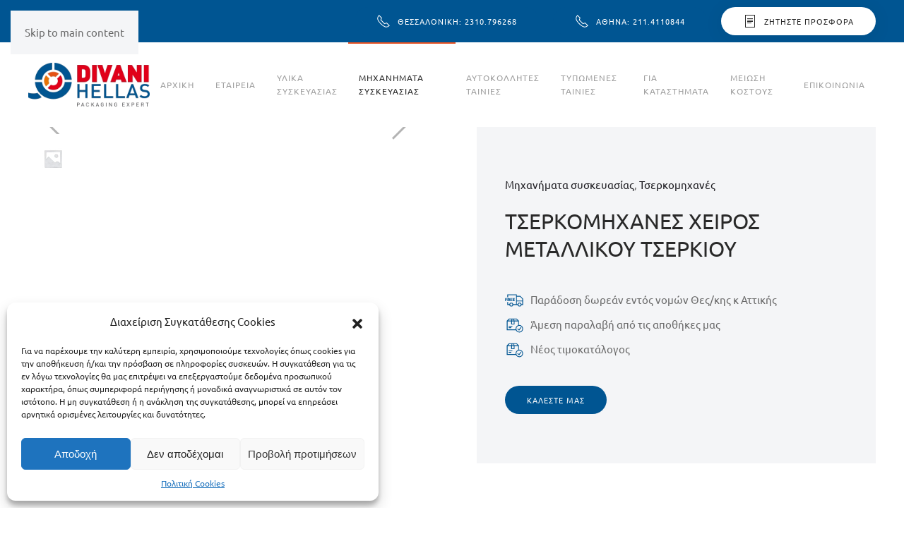

--- FILE ---
content_type: text/html; charset=UTF-8
request_url: https://primotape.gr/product/tserkomixanes-metallikou-tsekioy-xeiros/
body_size: 19472
content:
<!DOCTYPE html>
<html dir="ltr" lang="el" prefix="og: https://ogp.me/ns#" itemscope itemtype="https://schema.org/Product">
    <head>
        <meta charset="UTF-8">
        <meta name="viewport" content="width=device-width, initial-scale=1">
        <link rel="icon" href="/wp-content/uploads/2022/07/favicon-divani.png" sizes="any">
                <link rel="apple-touch-icon" href="/wp-content/uploads/2022/07/touch-icon.png">
                <title>ΤΣΕΡΚΟΜΗΧΑΝΕΣ ΧΕΙΡΟΣ ΤΣΕΡΚΙΟΥ | Primo Packaging Solutions</title>

		<!-- All in One SEO Pro 4.5.5 - aioseo.com -->
		<meta name="robots" content="max-image-preview:large" />
		<meta name="google-site-verification" content="google-site-verification=ByUedv9HuIZU4dFykp5bvB2qDd-Y45P4zyGO4mG52L8" />
		<link rel="canonical" href="https://primotape.gr/product/tserkomixanes-metallikou-tsekioy-xeiros/" />
		<meta name="generator" content="All in One SEO Pro (AIOSEO) 4.5.5" />
		<meta property="og:locale" content="el_GR" />
		<meta property="og:site_name" content="Primo Packaging Solutions |" />
		<meta property="og:type" content="article" />
		<meta property="og:title" content="ΤΣΕΡΚΟΜΗΧΑΝΕΣ ΧΕΙΡΟΣ ΤΣΕΡΚΙΟΥ | Primo Packaging Solutions" />
		<meta property="og:url" content="https://primotape.gr/product/tserkomixanes-metallikou-tsekioy-xeiros/" />
		<meta property="article:published_time" content="2023-03-09T13:09:51+00:00" />
		<meta property="article:modified_time" content="2023-08-10T18:19:13+00:00" />
		<meta name="twitter:card" content="summary_large_image" />
		<meta name="twitter:title" content="ΤΣΕΡΚΟΜΗΧΑΝΕΣ ΧΕΙΡΟΣ ΤΣΕΡΚΙΟΥ | Primo Packaging Solutions" />
		<script type="application/ld+json" class="aioseo-schema">
			{"@context":"https:\/\/schema.org","@graph":[{"@type":"BreadcrumbList","@id":"https:\/\/primotape.gr\/product\/tserkomixanes-metallikou-tsekioy-xeiros\/#breadcrumblist","itemListElement":[{"@type":"ListItem","@id":"https:\/\/primotape.gr\/#listItem","position":1,"name":"Home","item":"https:\/\/primotape.gr\/","nextItem":"https:\/\/primotape.gr\/product\/tserkomixanes-metallikou-tsekioy-xeiros\/#listItem"},{"@type":"ListItem","@id":"https:\/\/primotape.gr\/product\/tserkomixanes-metallikou-tsekioy-xeiros\/#listItem","position":2,"name":"\u03a4\u03a3\u0395\u03a1\u039a\u039f\u039c\u0397\u03a7\u0391\u039d\u0395\u03a3 \u03a7\u0395\u0399\u03a1\u039f\u03a3 \u039c\u0395\u03a4\u0391\u039b\u039b\u0399\u039a\u039f\u03a5 \u03a4\u03a3\u0395\u03a1\u039a\u0399\u039f\u03a5","previousItem":"https:\/\/primotape.gr\/#listItem"}]},{"@type":"ItemPage","@id":"https:\/\/primotape.gr\/product\/tserkomixanes-metallikou-tsekioy-xeiros\/#itempage","url":"https:\/\/primotape.gr\/product\/tserkomixanes-metallikou-tsekioy-xeiros\/","name":"\u03a4\u03a3\u0395\u03a1\u039a\u039f\u039c\u0397\u03a7\u0391\u039d\u0395\u03a3 \u03a7\u0395\u0399\u03a1\u039f\u03a3 \u03a4\u03a3\u0395\u03a1\u039a\u0399\u039f\u03a5 | Primo Packaging Solutions","inLanguage":"el","isPartOf":{"@id":"https:\/\/primotape.gr\/#website"},"breadcrumb":{"@id":"https:\/\/primotape.gr\/product\/tserkomixanes-metallikou-tsekioy-xeiros\/#breadcrumblist"},"datePublished":"2023-03-09T15:09:51+02:00","dateModified":"2023-08-10T20:19:13+02:00"},{"@type":"Organization","@id":"https:\/\/primotape.gr\/#organization","name":"Primo Packaging Solutions","url":"https:\/\/primotape.gr\/","logo":{"@type":"ImageObject","url":"https:\/\/primotape.gr\/wp-content\/uploads\/2023\/03\/divani.png","@id":"https:\/\/primotape.gr\/product\/tserkomixanes-metallikou-tsekioy-xeiros\/#organizationLogo","width":240,"height":80},"image":{"@id":"https:\/\/primotape.gr\/#organizationLogo"},"contactPoint":{"@type":"ContactPoint","telephone":"+302310796268","contactType":"Sales"}},{"@type":"WebPage","@id":"https:\/\/primotape.gr\/product\/tserkomixanes-metallikou-tsekioy-xeiros\/#webpage","url":"https:\/\/primotape.gr\/product\/tserkomixanes-metallikou-tsekioy-xeiros\/","name":"\u03a4\u03a3\u0395\u03a1\u039a\u039f\u039c\u0397\u03a7\u0391\u039d\u0395\u03a3 \u03a7\u0395\u0399\u03a1\u039f\u03a3 \u03a4\u03a3\u0395\u03a1\u039a\u0399\u039f\u03a5 | Primo Packaging Solutions","inLanguage":"el","isPartOf":{"@id":"https:\/\/primotape.gr\/#website"},"breadcrumb":{"@id":"https:\/\/primotape.gr\/product\/tserkomixanes-metallikou-tsekioy-xeiros\/#breadcrumblist"},"datePublished":"2023-03-09T15:09:51+02:00","dateModified":"2023-08-10T20:19:13+02:00"},{"@type":"WebSite","@id":"https:\/\/primotape.gr\/#website","url":"https:\/\/primotape.gr\/","name":"Primo Packaging Solutions","inLanguage":"el","publisher":{"@id":"https:\/\/primotape.gr\/#organization"}}]}
		</script>
		<!-- All in One SEO Pro -->

<link rel="alternate" type="application/rss+xml" title="Ροή RSS &raquo; Primo Packaging Solutions" href="https://primotape.gr/feed/" />
<link rel="alternate" title="oEmbed (JSON)" type="application/json+oembed" href="https://primotape.gr/wp-json/oembed/1.0/embed?url=https%3A%2F%2Fprimotape.gr%2Fproduct%2Ftserkomixanes-metallikou-tsekioy-xeiros%2F" />
<link rel="alternate" title="oEmbed (XML)" type="text/xml+oembed" href="https://primotape.gr/wp-json/oembed/1.0/embed?url=https%3A%2F%2Fprimotape.gr%2Fproduct%2Ftserkomixanes-metallikou-tsekioy-xeiros%2F&#038;format=xml" />
<style id='wp-emoji-styles-inline-css'>

	img.wp-smiley, img.emoji {
		display: inline !important;
		border: none !important;
		box-shadow: none !important;
		height: 1em !important;
		width: 1em !important;
		margin: 0 0.07em !important;
		vertical-align: -0.1em !important;
		background: none !important;
		padding: 0 !important;
	}
/*# sourceURL=wp-emoji-styles-inline-css */
</style>
<style id='wp-block-library-inline-css'>
:root{--wp-block-synced-color:#7a00df;--wp-block-synced-color--rgb:122,0,223;--wp-bound-block-color:var(--wp-block-synced-color);--wp-editor-canvas-background:#ddd;--wp-admin-theme-color:#007cba;--wp-admin-theme-color--rgb:0,124,186;--wp-admin-theme-color-darker-10:#006ba1;--wp-admin-theme-color-darker-10--rgb:0,107,160.5;--wp-admin-theme-color-darker-20:#005a87;--wp-admin-theme-color-darker-20--rgb:0,90,135;--wp-admin-border-width-focus:2px}@media (min-resolution:192dpi){:root{--wp-admin-border-width-focus:1.5px}}.wp-element-button{cursor:pointer}:root .has-very-light-gray-background-color{background-color:#eee}:root .has-very-dark-gray-background-color{background-color:#313131}:root .has-very-light-gray-color{color:#eee}:root .has-very-dark-gray-color{color:#313131}:root .has-vivid-green-cyan-to-vivid-cyan-blue-gradient-background{background:linear-gradient(135deg,#00d084,#0693e3)}:root .has-purple-crush-gradient-background{background:linear-gradient(135deg,#34e2e4,#4721fb 50%,#ab1dfe)}:root .has-hazy-dawn-gradient-background{background:linear-gradient(135deg,#faaca8,#dad0ec)}:root .has-subdued-olive-gradient-background{background:linear-gradient(135deg,#fafae1,#67a671)}:root .has-atomic-cream-gradient-background{background:linear-gradient(135deg,#fdd79a,#004a59)}:root .has-nightshade-gradient-background{background:linear-gradient(135deg,#330968,#31cdcf)}:root .has-midnight-gradient-background{background:linear-gradient(135deg,#020381,#2874fc)}:root{--wp--preset--font-size--normal:16px;--wp--preset--font-size--huge:42px}.has-regular-font-size{font-size:1em}.has-larger-font-size{font-size:2.625em}.has-normal-font-size{font-size:var(--wp--preset--font-size--normal)}.has-huge-font-size{font-size:var(--wp--preset--font-size--huge)}.has-text-align-center{text-align:center}.has-text-align-left{text-align:left}.has-text-align-right{text-align:right}.has-fit-text{white-space:nowrap!important}#end-resizable-editor-section{display:none}.aligncenter{clear:both}.items-justified-left{justify-content:flex-start}.items-justified-center{justify-content:center}.items-justified-right{justify-content:flex-end}.items-justified-space-between{justify-content:space-between}.screen-reader-text{border:0;clip-path:inset(50%);height:1px;margin:-1px;overflow:hidden;padding:0;position:absolute;width:1px;word-wrap:normal!important}.screen-reader-text:focus{background-color:#ddd;clip-path:none;color:#444;display:block;font-size:1em;height:auto;left:5px;line-height:normal;padding:15px 23px 14px;text-decoration:none;top:5px;width:auto;z-index:100000}html :where(.has-border-color){border-style:solid}html :where([style*=border-top-color]){border-top-style:solid}html :where([style*=border-right-color]){border-right-style:solid}html :where([style*=border-bottom-color]){border-bottom-style:solid}html :where([style*=border-left-color]){border-left-style:solid}html :where([style*=border-width]){border-style:solid}html :where([style*=border-top-width]){border-top-style:solid}html :where([style*=border-right-width]){border-right-style:solid}html :where([style*=border-bottom-width]){border-bottom-style:solid}html :where([style*=border-left-width]){border-left-style:solid}html :where(img[class*=wp-image-]){height:auto;max-width:100%}:where(figure){margin:0 0 1em}html :where(.is-position-sticky){--wp-admin--admin-bar--position-offset:var(--wp-admin--admin-bar--height,0px)}@media screen and (max-width:600px){html :where(.is-position-sticky){--wp-admin--admin-bar--position-offset:0px}}

/*# sourceURL=wp-block-library-inline-css */
</style><link rel='stylesheet' id='wc-blocks-style-css' href='https://primotape.gr/wp-content/plugins/woocommerce/assets/client/blocks/wc-blocks.css?ver=wc-10.2.2' media='all' />
<style id='global-styles-inline-css'>
:root{--wp--preset--aspect-ratio--square: 1;--wp--preset--aspect-ratio--4-3: 4/3;--wp--preset--aspect-ratio--3-4: 3/4;--wp--preset--aspect-ratio--3-2: 3/2;--wp--preset--aspect-ratio--2-3: 2/3;--wp--preset--aspect-ratio--16-9: 16/9;--wp--preset--aspect-ratio--9-16: 9/16;--wp--preset--color--black: #000000;--wp--preset--color--cyan-bluish-gray: #abb8c3;--wp--preset--color--white: #ffffff;--wp--preset--color--pale-pink: #f78da7;--wp--preset--color--vivid-red: #cf2e2e;--wp--preset--color--luminous-vivid-orange: #ff6900;--wp--preset--color--luminous-vivid-amber: #fcb900;--wp--preset--color--light-green-cyan: #7bdcb5;--wp--preset--color--vivid-green-cyan: #00d084;--wp--preset--color--pale-cyan-blue: #8ed1fc;--wp--preset--color--vivid-cyan-blue: #0693e3;--wp--preset--color--vivid-purple: #9b51e0;--wp--preset--gradient--vivid-cyan-blue-to-vivid-purple: linear-gradient(135deg,rgb(6,147,227) 0%,rgb(155,81,224) 100%);--wp--preset--gradient--light-green-cyan-to-vivid-green-cyan: linear-gradient(135deg,rgb(122,220,180) 0%,rgb(0,208,130) 100%);--wp--preset--gradient--luminous-vivid-amber-to-luminous-vivid-orange: linear-gradient(135deg,rgb(252,185,0) 0%,rgb(255,105,0) 100%);--wp--preset--gradient--luminous-vivid-orange-to-vivid-red: linear-gradient(135deg,rgb(255,105,0) 0%,rgb(207,46,46) 100%);--wp--preset--gradient--very-light-gray-to-cyan-bluish-gray: linear-gradient(135deg,rgb(238,238,238) 0%,rgb(169,184,195) 100%);--wp--preset--gradient--cool-to-warm-spectrum: linear-gradient(135deg,rgb(74,234,220) 0%,rgb(151,120,209) 20%,rgb(207,42,186) 40%,rgb(238,44,130) 60%,rgb(251,105,98) 80%,rgb(254,248,76) 100%);--wp--preset--gradient--blush-light-purple: linear-gradient(135deg,rgb(255,206,236) 0%,rgb(152,150,240) 100%);--wp--preset--gradient--blush-bordeaux: linear-gradient(135deg,rgb(254,205,165) 0%,rgb(254,45,45) 50%,rgb(107,0,62) 100%);--wp--preset--gradient--luminous-dusk: linear-gradient(135deg,rgb(255,203,112) 0%,rgb(199,81,192) 50%,rgb(65,88,208) 100%);--wp--preset--gradient--pale-ocean: linear-gradient(135deg,rgb(255,245,203) 0%,rgb(182,227,212) 50%,rgb(51,167,181) 100%);--wp--preset--gradient--electric-grass: linear-gradient(135deg,rgb(202,248,128) 0%,rgb(113,206,126) 100%);--wp--preset--gradient--midnight: linear-gradient(135deg,rgb(2,3,129) 0%,rgb(40,116,252) 100%);--wp--preset--font-size--small: 13px;--wp--preset--font-size--medium: 20px;--wp--preset--font-size--large: 36px;--wp--preset--font-size--x-large: 42px;--wp--preset--spacing--20: 0.44rem;--wp--preset--spacing--30: 0.67rem;--wp--preset--spacing--40: 1rem;--wp--preset--spacing--50: 1.5rem;--wp--preset--spacing--60: 2.25rem;--wp--preset--spacing--70: 3.38rem;--wp--preset--spacing--80: 5.06rem;--wp--preset--shadow--natural: 6px 6px 9px rgba(0, 0, 0, 0.2);--wp--preset--shadow--deep: 12px 12px 50px rgba(0, 0, 0, 0.4);--wp--preset--shadow--sharp: 6px 6px 0px rgba(0, 0, 0, 0.2);--wp--preset--shadow--outlined: 6px 6px 0px -3px rgb(255, 255, 255), 6px 6px rgb(0, 0, 0);--wp--preset--shadow--crisp: 6px 6px 0px rgb(0, 0, 0);}:where(.is-layout-flex){gap: 0.5em;}:where(.is-layout-grid){gap: 0.5em;}body .is-layout-flex{display: flex;}.is-layout-flex{flex-wrap: wrap;align-items: center;}.is-layout-flex > :is(*, div){margin: 0;}body .is-layout-grid{display: grid;}.is-layout-grid > :is(*, div){margin: 0;}:where(.wp-block-columns.is-layout-flex){gap: 2em;}:where(.wp-block-columns.is-layout-grid){gap: 2em;}:where(.wp-block-post-template.is-layout-flex){gap: 1.25em;}:where(.wp-block-post-template.is-layout-grid){gap: 1.25em;}.has-black-color{color: var(--wp--preset--color--black) !important;}.has-cyan-bluish-gray-color{color: var(--wp--preset--color--cyan-bluish-gray) !important;}.has-white-color{color: var(--wp--preset--color--white) !important;}.has-pale-pink-color{color: var(--wp--preset--color--pale-pink) !important;}.has-vivid-red-color{color: var(--wp--preset--color--vivid-red) !important;}.has-luminous-vivid-orange-color{color: var(--wp--preset--color--luminous-vivid-orange) !important;}.has-luminous-vivid-amber-color{color: var(--wp--preset--color--luminous-vivid-amber) !important;}.has-light-green-cyan-color{color: var(--wp--preset--color--light-green-cyan) !important;}.has-vivid-green-cyan-color{color: var(--wp--preset--color--vivid-green-cyan) !important;}.has-pale-cyan-blue-color{color: var(--wp--preset--color--pale-cyan-blue) !important;}.has-vivid-cyan-blue-color{color: var(--wp--preset--color--vivid-cyan-blue) !important;}.has-vivid-purple-color{color: var(--wp--preset--color--vivid-purple) !important;}.has-black-background-color{background-color: var(--wp--preset--color--black) !important;}.has-cyan-bluish-gray-background-color{background-color: var(--wp--preset--color--cyan-bluish-gray) !important;}.has-white-background-color{background-color: var(--wp--preset--color--white) !important;}.has-pale-pink-background-color{background-color: var(--wp--preset--color--pale-pink) !important;}.has-vivid-red-background-color{background-color: var(--wp--preset--color--vivid-red) !important;}.has-luminous-vivid-orange-background-color{background-color: var(--wp--preset--color--luminous-vivid-orange) !important;}.has-luminous-vivid-amber-background-color{background-color: var(--wp--preset--color--luminous-vivid-amber) !important;}.has-light-green-cyan-background-color{background-color: var(--wp--preset--color--light-green-cyan) !important;}.has-vivid-green-cyan-background-color{background-color: var(--wp--preset--color--vivid-green-cyan) !important;}.has-pale-cyan-blue-background-color{background-color: var(--wp--preset--color--pale-cyan-blue) !important;}.has-vivid-cyan-blue-background-color{background-color: var(--wp--preset--color--vivid-cyan-blue) !important;}.has-vivid-purple-background-color{background-color: var(--wp--preset--color--vivid-purple) !important;}.has-black-border-color{border-color: var(--wp--preset--color--black) !important;}.has-cyan-bluish-gray-border-color{border-color: var(--wp--preset--color--cyan-bluish-gray) !important;}.has-white-border-color{border-color: var(--wp--preset--color--white) !important;}.has-pale-pink-border-color{border-color: var(--wp--preset--color--pale-pink) !important;}.has-vivid-red-border-color{border-color: var(--wp--preset--color--vivid-red) !important;}.has-luminous-vivid-orange-border-color{border-color: var(--wp--preset--color--luminous-vivid-orange) !important;}.has-luminous-vivid-amber-border-color{border-color: var(--wp--preset--color--luminous-vivid-amber) !important;}.has-light-green-cyan-border-color{border-color: var(--wp--preset--color--light-green-cyan) !important;}.has-vivid-green-cyan-border-color{border-color: var(--wp--preset--color--vivid-green-cyan) !important;}.has-pale-cyan-blue-border-color{border-color: var(--wp--preset--color--pale-cyan-blue) !important;}.has-vivid-cyan-blue-border-color{border-color: var(--wp--preset--color--vivid-cyan-blue) !important;}.has-vivid-purple-border-color{border-color: var(--wp--preset--color--vivid-purple) !important;}.has-vivid-cyan-blue-to-vivid-purple-gradient-background{background: var(--wp--preset--gradient--vivid-cyan-blue-to-vivid-purple) !important;}.has-light-green-cyan-to-vivid-green-cyan-gradient-background{background: var(--wp--preset--gradient--light-green-cyan-to-vivid-green-cyan) !important;}.has-luminous-vivid-amber-to-luminous-vivid-orange-gradient-background{background: var(--wp--preset--gradient--luminous-vivid-amber-to-luminous-vivid-orange) !important;}.has-luminous-vivid-orange-to-vivid-red-gradient-background{background: var(--wp--preset--gradient--luminous-vivid-orange-to-vivid-red) !important;}.has-very-light-gray-to-cyan-bluish-gray-gradient-background{background: var(--wp--preset--gradient--very-light-gray-to-cyan-bluish-gray) !important;}.has-cool-to-warm-spectrum-gradient-background{background: var(--wp--preset--gradient--cool-to-warm-spectrum) !important;}.has-blush-light-purple-gradient-background{background: var(--wp--preset--gradient--blush-light-purple) !important;}.has-blush-bordeaux-gradient-background{background: var(--wp--preset--gradient--blush-bordeaux) !important;}.has-luminous-dusk-gradient-background{background: var(--wp--preset--gradient--luminous-dusk) !important;}.has-pale-ocean-gradient-background{background: var(--wp--preset--gradient--pale-ocean) !important;}.has-electric-grass-gradient-background{background: var(--wp--preset--gradient--electric-grass) !important;}.has-midnight-gradient-background{background: var(--wp--preset--gradient--midnight) !important;}.has-small-font-size{font-size: var(--wp--preset--font-size--small) !important;}.has-medium-font-size{font-size: var(--wp--preset--font-size--medium) !important;}.has-large-font-size{font-size: var(--wp--preset--font-size--large) !important;}.has-x-large-font-size{font-size: var(--wp--preset--font-size--x-large) !important;}
/*# sourceURL=global-styles-inline-css */
</style>

<style id='classic-theme-styles-inline-css'>
/*! This file is auto-generated */
.wp-block-button__link{color:#fff;background-color:#32373c;border-radius:9999px;box-shadow:none;text-decoration:none;padding:calc(.667em + 2px) calc(1.333em + 2px);font-size:1.125em}.wp-block-file__button{background:#32373c;color:#fff;text-decoration:none}
/*# sourceURL=/wp-includes/css/classic-themes.min.css */
</style>
<link rel='stylesheet' id='photoswipe-css' href='https://primotape.gr/wp-content/plugins/woocommerce/assets/css/photoswipe/photoswipe.min.css?ver=10.2.2' media='all' />
<link rel='stylesheet' id='photoswipe-default-skin-css' href='https://primotape.gr/wp-content/plugins/woocommerce/assets/css/photoswipe/default-skin/default-skin.min.css?ver=10.2.2' media='all' />
<style id='woocommerce-inline-inline-css'>
.woocommerce form .form-row .required { visibility: visible; }
/*# sourceURL=woocommerce-inline-inline-css */
</style>
<link rel='stylesheet' id='cmplz-general-css' href='https://primotape.gr/wp-content/plugins/complianz-gdpr/assets/css/cookieblocker.min.css?ver=1756906899' media='all' />
<link rel='stylesheet' id='brands-styles-css' href='https://primotape.gr/wp-content/plugins/woocommerce/assets/css/brands.css?ver=10.2.2' media='all' />
<link href="https://primotape.gr/wp-content/themes/yootheme/css/theme.1.css?ver=1760546210" rel="stylesheet">
<script src="https://primotape.gr/wp-includes/js/jquery/jquery.min.js?ver=3.7.1" id="jquery-core-js"></script>
<script src="https://primotape.gr/wp-includes/js/jquery/jquery-migrate.min.js?ver=3.4.1" id="jquery-migrate-js"></script>
<script src="https://primotape.gr/wp-content/plugins/woocommerce/assets/js/jquery-blockui/jquery.blockUI.min.js?ver=2.7.0-wc.10.2.2" id="jquery-blockui-js" defer data-wp-strategy="defer"></script>
<script id="wc-add-to-cart-js-extra">
var wc_add_to_cart_params = {"ajax_url":"/wp-admin/admin-ajax.php","wc_ajax_url":"/?wc-ajax=%%endpoint%%","i18n_view_cart":"\u039a\u03b1\u03bb\u03ac\u03b8\u03b9","cart_url":"https://primotape.gr/cart/","is_cart":"","cart_redirect_after_add":"no"};
//# sourceURL=wc-add-to-cart-js-extra
</script>
<script src="https://primotape.gr/wp-content/plugins/woocommerce/assets/js/frontend/add-to-cart.min.js?ver=10.2.2" id="wc-add-to-cart-js" defer data-wp-strategy="defer"></script>
<script src="https://primotape.gr/wp-content/plugins/woocommerce/assets/js/zoom/jquery.zoom.min.js?ver=1.7.21-wc.10.2.2" id="zoom-js" defer data-wp-strategy="defer"></script>
<script src="https://primotape.gr/wp-content/plugins/woocommerce/assets/js/flexslider/jquery.flexslider.min.js?ver=2.7.2-wc.10.2.2" id="flexslider-js" defer data-wp-strategy="defer"></script>
<script src="https://primotape.gr/wp-content/plugins/woocommerce/assets/js/photoswipe/photoswipe.min.js?ver=4.1.1-wc.10.2.2" id="photoswipe-js" defer data-wp-strategy="defer"></script>
<script src="https://primotape.gr/wp-content/plugins/woocommerce/assets/js/photoswipe/photoswipe-ui-default.min.js?ver=4.1.1-wc.10.2.2" id="photoswipe-ui-default-js" defer data-wp-strategy="defer"></script>
<script id="wc-single-product-js-extra">
var wc_single_product_params = {"i18n_required_rating_text":"\u03a0\u03b1\u03c1\u03b1\u03ba\u03b1\u03bb\u03bf\u03cd\u03bc\u03b5, \u03b5\u03c0\u03b9\u03bb\u03ad\u03be\u03c4\u03b5 \u03bc\u03af\u03b1 \u03b2\u03b1\u03b8\u03bc\u03bf\u03bb\u03bf\u03b3\u03af\u03b1","i18n_rating_options":["1 \u03b1\u03c0\u03cc 5 \u03b1\u03c3\u03c4\u03ad\u03c1\u03b9\u03b1","2 \u03b1\u03c0\u03cc 5 \u03b1\u03c3\u03c4\u03ad\u03c1\u03b9\u03b1","3 \u03b1\u03c0\u03cc 5 \u03b1\u03c3\u03c4\u03ad\u03c1\u03b9\u03b1","4 \u03b1\u03c0\u03cc 5 \u03b1\u03c3\u03c4\u03ad\u03c1\u03b9\u03b1","5 \u03b1\u03c0\u03cc 5 \u03b1\u03c3\u03c4\u03ad\u03c1\u03b9\u03b1"],"i18n_product_gallery_trigger_text":"View full-screen image gallery","review_rating_required":"yes","flexslider":{"rtl":false,"animation":"slide","smoothHeight":true,"directionNav":false,"controlNav":"thumbnails","slideshow":false,"animationSpeed":500,"animationLoop":false,"allowOneSlide":false},"zoom_enabled":"1","zoom_options":[],"photoswipe_enabled":"1","photoswipe_options":{"shareEl":false,"closeOnScroll":false,"history":false,"hideAnimationDuration":0,"showAnimationDuration":0},"flexslider_enabled":"1"};
//# sourceURL=wc-single-product-js-extra
</script>
<script src="https://primotape.gr/wp-content/plugins/woocommerce/assets/js/frontend/single-product.min.js?ver=10.2.2" id="wc-single-product-js" defer data-wp-strategy="defer"></script>
<script src="https://primotape.gr/wp-content/plugins/woocommerce/assets/js/js-cookie/js.cookie.min.js?ver=2.1.4-wc.10.2.2" id="js-cookie-js" defer data-wp-strategy="defer"></script>
<script id="woocommerce-js-extra">
var woocommerce_params = {"ajax_url":"/wp-admin/admin-ajax.php","wc_ajax_url":"/?wc-ajax=%%endpoint%%","i18n_password_show":"\u0395\u03bc\u03c6\u03ac\u03bd\u03b9\u03c3\u03b7 \u03c3\u03c5\u03bd\u03b8\u03b7\u03bc\u03b1\u03c4\u03b9\u03ba\u03bf\u03cd","i18n_password_hide":"\u0391\u03c0\u03cc\u03ba\u03c1\u03c5\u03c8\u03b7 \u03c3\u03c5\u03bd\u03b8\u03b7\u03bc\u03b1\u03c4\u03b9\u03ba\u03bf\u03cd"};
//# sourceURL=woocommerce-js-extra
</script>
<script src="https://primotape.gr/wp-content/plugins/woocommerce/assets/js/frontend/woocommerce.min.js?ver=10.2.2" id="woocommerce-js" defer data-wp-strategy="defer"></script>

<!-- OG: 3.3.8 -->
<meta property="og:description" content="ΤΣΕΡΚΟΜΗΧΑΝΕΣ ΧΕΙΡΟΣ ΜΕΤΑΛΛΙΚΟΥ ΤΣΕΡΚΙΟΥ"><meta property="og:type" content="product"><meta property="og:locale" content="el"><meta property="og:site_name" content="Primo Packaging Solutions"><meta property="og:title" content="ΤΣΕΡΚΟΜΗΧΑΝΕΣ ΧΕΙΡΟΣ ΜΕΤΑΛΛΙΚΟΥ ΤΣΕΡΚΙΟΥ"><meta property="og:url" content="https://primotape.gr/product/tserkomixanes-metallikou-tsekioy-xeiros/"><meta property="og:updated_time" content="2023-08-10T20:19:13+02:00">
<meta property="twitter:partner" content="ogwp"><meta property="twitter:card" content="summary"><meta property="twitter:title" content="ΤΣΕΡΚΟΜΗΧΑΝΕΣ ΧΕΙΡΟΣ ΜΕΤΑΛΛΙΚΟΥ ΤΣΕΡΚΙΟΥ"><meta property="twitter:description" content="ΤΣΕΡΚΟΜΗΧΑΝΕΣ ΧΕΙΡΟΣ ΜΕΤΑΛΛΙΚΟΥ ΤΣΕΡΚΙΟΥ"><meta property="twitter:url" content="https://primotape.gr/product/tserkomixanes-metallikou-tsekioy-xeiros/"><meta property="twitter:label1" content="Reading time"><meta property="twitter:data1" content="Less than a minute">
<meta itemprop="name" content="ΤΣΕΡΚΟΜΗΧΑΝΕΣ ΧΕΙΡΟΣ ΜΕΤΑΛΛΙΚΟΥ ΤΣΕΡΚΙΟΥ"><meta itemprop="description" content="ΤΣΕΡΚΟΜΗΧΑΝΕΣ ΧΕΙΡΟΣ ΜΕΤΑΛΛΙΚΟΥ ΤΣΕΡΚΙΟΥ"><meta itemprop="datePublished" content="2023-03-09"><meta itemprop="dateModified" content="2023-08-10T18:19:13+00:00">
<meta property="profile:username" content="web-builders">
<meta property="product:retailer_item_id" content="02f6f2357ebe"><meta property="product:availability" content="instock"><meta property="product:price:currency" content="EUR"><meta property="product:category" content="Μηχανήματα συσκευασίας"><meta property="product:category" content="Τσερκομηχανές">
<!-- /OG -->

<link rel="https://api.w.org/" href="https://primotape.gr/wp-json/" /><link rel="alternate" title="JSON" type="application/json" href="https://primotape.gr/wp-json/wp/v2/product/1848" /><link rel="EditURI" type="application/rsd+xml" title="RSD" href="https://primotape.gr/xmlrpc.php?rsd" />
<meta name="generator" content="WordPress 6.9" />
<meta name="generator" content="WooCommerce 10.2.2" />
<link rel='shortlink' href='https://primotape.gr/?p=1848' />

<!--BEGIN: TRACKING CODE MANAGER (v2.5.0) BY INTELLYWP.COM IN HEAD//-->
<!-- Google Tag Manager -->
<script>(function(w,d,s,l,i){w[l]=w[l]||[];w[l].push({'gtm.start':
new Date().getTime(),event:'gtm.js'});var f=d.getElementsByTagName(s)[0],
j=d.createElement(s),dl=l!='dataLayer'?'&l='+l:'';j.async=true;j.src=
'https://www.googletagmanager.com/gtm.js?id='+i+dl;f.parentNode.insertBefore(j,f);
})(window,document,'script','dataLayer','GTM-P3JHK7G');</script>
<!-- End Google Tag Manager -->
<!--END: https://wordpress.org/plugins/tracking-code-manager IN HEAD//-->			<style>.cmplz-hidden {
					display: none !important;
				}</style>	<noscript><style>.woocommerce-product-gallery{ opacity: 1 !important; }</style></noscript>
	<script src="https://primotape.gr/wp-content/themes/yootheme/vendor/assets/uikit/dist/js/uikit.min.js?ver=4.5.28"></script>
<script src="https://primotape.gr/wp-content/themes/yootheme/vendor/assets/uikit/dist/js/uikit-icons-horizon.min.js?ver=4.5.28"></script>
<script src="https://primotape.gr/wp-content/themes/yootheme/js/theme.js?ver=4.5.28"></script>
<script>window.yootheme ||= {}; var $theme = yootheme.theme = {"i18n":{"close":{"label":"\u039a\u03bb\u03b5\u03af\u03c3\u03b9\u03bc\u03bf","0":"yootheme"},"totop":{"label":"Back to top","0":"yootheme"},"marker":{"label":"Open","0":"yootheme"},"navbarToggleIcon":{"label":"\u0386\u03bd\u03bf\u03b9\u03b3\u03bc\u03b1 \u03bc\u03b5\u03bd\u03bf\u03cd","0":"yootheme"},"paginationPrevious":{"label":"\u03a0\u03c1\u03bf\u03b7\u03b3\u03bf\u03cd\u03bc\u03b5\u03bd\u03b7 \u03c3\u03b5\u03bb\u03af\u03b4\u03b1","0":"yootheme"},"paginationNext":{"label":"\u0395\u03c0\u03cc\u03bc\u03b5\u03bd\u03b7 \u03c3\u03b5\u03bb\u03af\u03b4\u03b1","0":"yootheme"},"searchIcon":{"toggle":"Open Search","submit":"Submit Search"},"slider":{"next":"Next slide","previous":"Previous slide","slideX":"Slide %s","slideLabel":"%s of %s"},"slideshow":{"next":"Next slide","previous":"Previous slide","slideX":"Slide %s","slideLabel":"%s of %s"},"lightboxPanel":{"next":"Next slide","previous":"Previous slide","slideLabel":"%s of %s","close":"Close"}}};</script>
    </head>
    <body class="wp-singular product-template-default single single-product postid-1848 wp-theme-yootheme  theme-yootheme woocommerce woocommerce-page woocommerce-no-js">

        
<!--BEGIN: TRACKING CODE MANAGER (v2.5.0) BY INTELLYWP.COM IN BODY//-->
<!-- Google Tag Manager (noscript) -->
<noscript><iframe src="https://www.googletagmanager.com/ns.html?id=GTM-P3JHK7G" height="0" width="0"></iframe></noscript>
<!-- End Google Tag Manager (noscript) -->
<!--END: https://wordpress.org/plugins/tracking-code-manager IN BODY//-->
        <div class="uk-hidden-visually uk-notification uk-notification-top-left uk-width-auto">
            <div class="uk-notification-message">
                <a href="#tm-main" class="uk-link-reset">Skip to main content</a>
            </div>
        </div>

        
        
        <div class="tm-page">

                        


<header class="tm-header-mobile uk-hidden@m">


        <div uk-sticky cls-active="uk-navbar-sticky" sel-target=".uk-navbar-container">
    
        <div class="uk-navbar-container">

            <div class="uk-container uk-container-expand">
                <nav class="uk-navbar" uk-navbar="{&quot;align&quot;:&quot;left&quot;,&quot;container&quot;:&quot;.tm-header-mobile &gt; [uk-sticky]&quot;,&quot;boundary&quot;:&quot;.tm-header-mobile .uk-navbar-container&quot;}">

                    
                                        <div class="uk-navbar-center">

                                                    <a href="https://primotape.gr/" aria-label="Back to home" class="uk-logo uk-navbar-item">
    <picture>
<source type="image/webp" srcset="/wp-content/themes/yootheme/cache/5f/divanihellas-logo-5f04f117.webp 155w, /wp-content/themes/yootheme/cache/85/divanihellas-logo-85121af1.webp 217w" sizes="(min-width: 155px) 155px">
<img alt="ειδη συσκευασιασ χονδρικη" loading="eager" src="/wp-content/themes/yootheme/cache/13/divanihellas-logo-134dc719.png" width="155" height="56">
</picture></a>                        
                        
                    </div>
                    
                                        <div class="uk-navbar-right">

                        
                                                    <a uk-toggle href="#tm-dialog-mobile" class="uk-navbar-toggle">

        
        <div uk-navbar-toggle-icon></div>

        
    </a>                        
                    </div>
                    
                </nav>
            </div>

        </div>

        </div>
    



        <div id="tm-dialog-mobile" uk-offcanvas="container: true; overlay: true" mode="reveal" flip>
        <div class="uk-offcanvas-bar uk-flex uk-flex-column">

                        <button class="uk-offcanvas-close uk-close-large" type="button" uk-close uk-toggle="cls: uk-close-large; mode: media; media: @s"></button>
            
                        <div class="uk-margin-auto-bottom">
                
<div class="uk-grid uk-child-width-1-1" uk-grid>    <div>
<div class="uk-panel mobile-logo widget widget_media_image" id="media_image-2">

    
    <img width="217" height="79" src="https://primotape.gr/wp-content/uploads/2022/07/divanihellas-logo.png" class="image wp-image-23  attachment-full size-full" alt="" style="max-width: 100%; height: auto;" decoding="async" />
</div>
</div>    <div>
<div class="uk-panel widget widget_nav_menu" id="nav_menu-3">

    
    
<ul class="uk-nav uk-nav-default uk-nav-accordion" uk-nav="targets: &gt; .js-accordion" uk-scrollspy-nav="closest: li; scroll: true;">
    
	<li class="menu-item menu-item-type-post_type menu-item-object-page menu-item-home"><a href="https://primotape.gr/">Αρχική</a></li>
	<li class="menu-item menu-item-type-custom menu-item-object-custom menu-item-has-children js-accordion uk-parent"><a href>Σχετικά <span uk-nav-parent-icon></span></a>
	<ul class="uk-nav-sub">

		<li class="menu-item menu-item-type-post_type menu-item-object-page"><a href="https://primotape.gr/company/">Εταιρεία</a></li>
		<li class="menu-item menu-item-type-post_type menu-item-object-page"><a href="https://primotape.gr/company/antiprosopeies/">Αντιπροσωπείες</a></li>
		<li class="menu-item menu-item-type-post_type menu-item-object-page"><a href="https://primotape.gr/company/anthropino-dunamiko/">Ανθρώπινο δυναμικό</a></li>
		<li class="menu-item menu-item-type-custom menu-item-object-custom"><a href="/company/anthropino-dunamiko/#kariera">Καρίερα</a></li></ul></li>
	<li class="menu-item menu-item-type-custom menu-item-object-custom"><a href="/product-category/ulika-suskeuasias-xondriki/">Υλικά συσκευασίας</a></li>
	<li class="menu-item menu-item-type-custom menu-item-object-custom"><a href="/product-category/mixanimata-suskeuasias/">Μηχανήματα συσκευασίας</a></li>
	<li class="menu-item menu-item-type-custom menu-item-object-custom"><a href="/product-category/autokollites-tainies-suskeuasias/">Αυτοκόλλητες Ταινίες</a></li>
	<li class="menu-item menu-item-type-post_type menu-item-object-page"><a href="https://primotape.gr/tainies-suskeuasias-me-logotupo/">Τυπωμένες ταινίες</a></li>
	<li class="menu-item menu-item-type-post_type menu-item-object-page"><a href="https://primotape.gr/gia-katastimata/">Για καταστήματα</a></li>
	<li class="menu-item menu-item-type-post_type menu-item-object-page"><a href="https://primotape.gr/meiosi-kostous-suskeuasias/">Μείωση κόστους</a></li>
	<li class="menu-item menu-item-type-post_type menu-item-object-page"><a href="https://primotape.gr/contact/">Επικοινωνία</a></li></ul>

</div>
</div>    <div>
<div class="uk-panel widget widget_custom_html" id="custom_html-7">

    
    <div class="textwidget custom-html-widget"><div class="uk-child-width-auto uk-grid-medium uk-flex-inline uk-grid" uk-grid="">
            <div class="uk-first-column">
<a class="el-link customize-unpreviewable" href="https://www.facebook.com" target="_blank" rel="noreferrer"><span uk-icon="icon: facebook;" class="uk-icon"><svg width="20" height="20" viewbox="0 0 20 20" xmlns="http://www.w3.org/2000/svg"><path d="M11,10h2.6l0.4-3H11V5.3c0-0.9,0.2-1.5,1.5-1.5H14V1.1c-0.3,0-1-0.1-2.1-0.1C9.6,1,8,2.4,8,5v2H5.5v3H8v8h3V10z"></path></svg></span></a></div>
            <div>
<a class="el-link customize-unpreviewable" href="https://twitter.com" target="_blank" rel="noreferrer"><span uk-icon="icon: twitter;" class="uk-icon"><svg width="20" height="20" viewbox="0 0 20 20" xmlns="http://www.w3.org/2000/svg"><path d="M19,4.74 C18.339,5.029 17.626,5.229 16.881,5.32 C17.644,4.86 18.227,4.139 18.503,3.28 C17.79,3.7 17.001,4.009 16.159,4.17 C15.485,3.45 14.526,3 13.464,3 C11.423,3 9.771,4.66 9.771,6.7 C9.771,6.99 9.804,7.269 9.868,7.539 C6.795,7.38 4.076,5.919 2.254,3.679 C1.936,4.219 1.754,4.86 1.754,5.539 C1.754,6.82 2.405,7.95 3.397,8.61 C2.79,8.589 2.22,8.429 1.723,8.149 L1.723,8.189 C1.723,9.978 2.997,11.478 4.686,11.82 C4.376,11.899 4.049,11.939 3.713,11.939 C3.475,11.939 3.245,11.919 3.018,11.88 C3.49,13.349 4.852,14.419 6.469,14.449 C5.205,15.429 3.612,16.019 1.882,16.019 C1.583,16.019 1.29,16.009 1,15.969 C2.635,17.019 4.576,17.629 6.662,17.629 C13.454,17.629 17.17,12 17.17,7.129 C17.17,6.969 17.166,6.809 17.157,6.649 C17.879,6.129 18.504,5.478 19,4.74"></path></svg></span></a></div>
            <div>
<a class="el-link customize-unpreviewable" href="https://linkedin.com" target="_blank" rel="noreferrer"><span uk-icon="icon: linkedin;" class="uk-icon"><svg width="20" height="20" viewbox="0 0 20 20" xmlns="http://www.w3.org/2000/svg"><path d="M5.77,17.89 L5.77,7.17 L2.21,7.17 L2.21,17.89 L5.77,17.89 L5.77,17.89 Z M3.99,5.71 C5.23,5.71 6.01,4.89 6.01,3.86 C5.99,2.8 5.24,2 4.02,2 C2.8,2 2,2.8 2,3.85 C2,4.88 2.77,5.7 3.97,5.7 L3.99,5.7 L3.99,5.71 L3.99,5.71 Z"></path><path d="M7.75,17.89 L11.31,17.89 L11.31,11.9 C11.31,11.58 11.33,11.26 11.43,11.03 C11.69,10.39 12.27,9.73 13.26,9.73 C14.55,9.73 15.06,10.71 15.06,12.15 L15.06,17.89 L18.62,17.89 L18.62,11.74 C18.62,8.45 16.86,6.92 14.52,6.92 C12.6,6.92 11.75,7.99 11.28,8.73 L11.3,8.73 L11.3,7.17 L7.75,7.17 C7.79,8.17 7.75,17.89 7.75,17.89 L7.75,17.89 L7.75,17.89 Z"></path></svg></span></a></div>
            <div>
<a class="el-link customize-unpreviewable" href="https://www.instagram.com/" target="_blank" rel="noreferrer"><span uk-icon="icon: instagram;" class="uk-icon"><svg width="20" height="20" viewbox="0 0 20 20" xmlns="http://www.w3.org/2000/svg"><path d="M13.55,1H6.46C3.45,1,1,3.44,1,6.44v7.12c0,3,2.45,5.44,5.46,5.44h7.08c3.02,0,5.46-2.44,5.46-5.44V6.44 C19.01,3.44,16.56,1,13.55,1z M17.5,14c0,1.93-1.57,3.5-3.5,3.5H6c-1.93,0-3.5-1.57-3.5-3.5V6c0-1.93,1.57-3.5,3.5-3.5h8 c1.93,0,3.5,1.57,3.5,3.5V14z"></path><circle cx="14.87" cy="5.26" r="1.09"></circle><path d="M10.03,5.45c-2.55,0-4.63,2.06-4.63,4.6c0,2.55,2.07,4.61,4.63,4.61c2.56,0,4.63-2.061,4.63-4.61 C14.65,7.51,12.58,5.45,10.03,5.45L10.03,5.45L10.03,5.45z M10.08,13c-1.66,0-3-1.34-3-2.99c0-1.65,1.34-2.99,3-2.99s3,1.34,3,2.99 C13.08,11.66,11.74,13,10.08,13L10.08,13L10.08,13z"></path></svg></span></a></div>
    
    </div></div>
</div>
</div></div>            </div>
            
            
        </div>
    </div>
    
    
    

</header>


<div class="tm-toolbar tm-toolbar-default uk-visible@m">
    <div class="uk-container uk-flex uk-flex-middle uk-container-expand">

        
                <div class="uk-margin-auto-left">
            <div class="uk-grid-medium uk-child-width-auto uk-flex-middle" uk-grid="margin: uk-margin-small-top">
                <div>
<div class="uk-panel widget widget_custom_html" id="custom_html-4">

    
    <div class="textwidget custom-html-widget"><a class="el-content uk-button uk-button-primary uk-flex-inline uk-flex-center uk-flex-middle" href="tel:2310796268" uk-scroll="">
        <span class="uk-margin-small-right uk-icon" uk-icon="receiver"><svg width="20" height="20" viewbox="0 0 20 20" xmlns="http://www.w3.org/2000/svg"><path fill="none" stroke="#000" stroke-width="1.01" d="M6.189,13.611C8.134,15.525 11.097,18.239 13.867,18.257C16.47,18.275 18.2,16.241 18.2,16.241L14.509,12.551L11.539,13.639L6.189,8.29L7.313,5.355L3.76,1.8C3.76,1.8 1.732,3.537 1.7,6.092C1.667,8.809 4.347,11.738 6.189,13.611"></path></svg></span>    
       Θεσσαλονίκη: 2310.796268
    
</a></div>
</div>
</div><div>
<div class="uk-panel widget widget_custom_html" id="custom_html-3">

    
    <div class="textwidget custom-html-widget">
	

<a class="el-content uk-button uk-button-primary uk-flex-inline uk-flex-center uk-flex-middle" href="tel:2114110844" uk-scroll="">
        <span class="uk-margin-small-right uk-icon" uk-icon="receiver"><svg width="20" height="20" viewbox="0 0 20 20" xmlns="http://www.w3.org/2000/svg"><path fill="none" stroke="#000" stroke-width="1.01" d="M6.189,13.611C8.134,15.525 11.097,18.239 13.867,18.257C16.47,18.275 18.2,16.241 18.2,16.241L14.509,12.551L11.539,13.639L6.189,8.29L7.313,5.355L3.76,1.8C3.76,1.8 1.732,3.537 1.7,6.092C1.667,8.809 4.347,11.738 6.189,13.611"></path></svg></span>    
     Αθήνα: 211.4110844
    
</a></div>
</div>
</div><div>
<div class="uk-panel widget widget_custom_html" id="custom_html-6">

    
    <div class="textwidget custom-html-widget"><a class="el-content uk-button uk-button-default uk-flex-inline uk-flex-center uk-flex-middle" href="/ekdilosi-endiaferontos/" uk-scroll="">
        <span class="uk-margin-small-right uk-icon" uk-icon="file-text"></span>    
       Ζητήστε Προσφορά
    
</a></div>
</div>
</div>            </div>
        </div>
        
    </div>
</div>

<header class="tm-header uk-visible@m">



        <div uk-sticky media="@m" cls-active="uk-navbar-sticky" sel-target=".uk-navbar-container">
    
        <div class="uk-navbar-container">

            <div class="uk-container uk-container-expand">
                <nav class="uk-navbar" uk-navbar="{&quot;align&quot;:&quot;left&quot;,&quot;container&quot;:&quot;.tm-header &gt; [uk-sticky]&quot;,&quot;boundary&quot;:&quot;.tm-header .uk-navbar-container&quot;}">

                                        <div class="uk-navbar-left ">

                                                    <a href="https://primotape.gr/" aria-label="Back to home" class="uk-logo uk-navbar-item">
    <picture>
<source type="image/webp" srcset="/wp-content/themes/yootheme/cache/0b/divanihellas-logo-0b7eefde.webp 217w" sizes="(min-width: 217px) 217px">
<img alt="ειδη συσκευασιασ χονδρικη" loading="eager" src="/wp-content/themes/yootheme/cache/b7/divanihellas-logo-b7abd738.png" width="217" height="79">
</picture></a>                        
                        
                        
                    </div>
                    
                    
                                        <div class="uk-navbar-right">

                                                    
<ul class="uk-navbar-nav">
    
	<li class="menu-item menu-item-type-post_type menu-item-object-page menu-item-home"><a href="https://primotape.gr/">Αρχική</a></li>
	<li class="menu-item menu-item-type-post_type menu-item-object-page menu-item-has-children uk-parent"><a href="https://primotape.gr/company/">Εταιρεία</a>
	<div class="uk-drop uk-navbar-dropdown"><div><ul class="uk-nav uk-navbar-dropdown-nav">

		<li class="menu-item menu-item-type-post_type menu-item-object-page"><a href="https://primotape.gr/company/antiprosopeies/">Αντιπροσωπείες</a></li>
		<li class="menu-item menu-item-type-post_type menu-item-object-page"><a href="https://primotape.gr/company/anthropino-dunamiko/">Ανθρώπινο Δυναμικό</a></li>
		<li class="menu-item menu-item-type-custom menu-item-object-custom"><a href="/company/anthropino-dunamiko/#kariera" uk-scroll>Καριέρα</a></li></ul></div></div></li>
	<li class="menu-item menu-item-type-taxonomy menu-item-object-product_cat"><a href="https://primotape.gr/product-category/ulika-suskeuasias-xondriki/">Υλικά Συσκευασίας</a></li>
	<li class="menu-item menu-item-type-taxonomy menu-item-object-product_cat current-product-ancestor current-menu-parent current-product-parent uk-active"><a href="https://primotape.gr/product-category/mixanimata-suskeuasias/">Μηχανήματα Συσκευασίας</a></li>
	<li class="menu-item menu-item-type-taxonomy menu-item-object-product_cat"><a href="https://primotape.gr/product-category/autokollites-tainies-suskeuasias/">Αυτοκόλλητες Ταινίες</a></li>
	<li class="menu-item menu-item-type-post_type menu-item-object-page"><a href="https://primotape.gr/tainies-suskeuasias-me-logotupo/">Τυπωμένες Ταινίες</a></li>
	<li class="menu-item menu-item-type-post_type menu-item-object-page"><a href="https://primotape.gr/gia-katastimata/">Για Καταστήματα</a></li>
	<li class="menu-item menu-item-type-post_type menu-item-object-page"><a href="https://primotape.gr/meiosi-kostous-suskeuasias/">Μείωση Κόστους</a></li>
	<li class="menu-item menu-item-type-post_type menu-item-object-page"><a href="https://primotape.gr/contact/">Επικοινωνία</a></li></ul>
                        
                                                                            
                    </div>
                    
                </nav>
            </div>

        </div>

        </div>
    







</header>

            
            
            <main id="tm-main" >

                <div class="woocommerce-notices-wrapper"></div><!-- Builder #template-lbXuit_I -->
<div class="uk-section-default uk-section uk-padding-remove-vertical">
    
        
        
        
            
                                <div class="uk-container">                
                    <div class="uk-grid tm-grid-expand uk-grid-column-large uk-margin-large" uk-grid>
<div class="uk-width-1-2@m">
    
        
            
            
            
                
                    
<div class="uk-margin" uk-slideshow="ratio: 1:1; minHeight: 300;">
    <div class="uk-position-relative uk-visible-toggle" tabindex="-1">
        
            <div class="uk-slideshow-items">                
                    <div class="el-item">

    
        
            
                
<picture>
<source type="image/webp" srcset="/wp-content/themes/yootheme/cache/4f/woocommerce-placeholder-4f0acb21.webp 768w, https://primotape.gr/wp-json/yootheme/image?src=%7B%22file%22%3A%22wp-content%2Fuploads%2Fwoocommerce-placeholder.png%22%2C%22type%22%3A%22webp%2C100%22%2C%22thumbnail%22%3A%22925%2C%2C%22%7D&amp;hash=3eea75ba 925w, /wp-content/themes/yootheme/cache/24/woocommerce-placeholder-24ba23aa.webp 1024w, /wp-content/themes/yootheme/cache/d5/woocommerce-placeholder-d5524250.webp 1200w" sizes="(max-aspect-ratio: 925/925) 100vh">
<img decoding="async" src="/wp-content/themes/yootheme/cache/b0/woocommerce-placeholder-b00890ff.png" width="925" height="925" alt loading="lazy" class="el-image" uk-cover>
</picture>
            
        
        
        
    
</div>
                            </div>
        
                

    <div class="uk-visible@s uk-hidden-hover uk-hidden-touch uk-position-medium uk-position-center-left" uk-inverse>    <a class="el-slidenav uk-slidenav-large" href="#" uk-slidenav-previous uk-slideshow-item="previous"></a>    </div>
    <div class="uk-visible@s uk-hidden-hover uk-hidden-touch uk-position-medium uk-position-center-right" uk-inverse>    <a class="el-slidenav uk-slidenav-large" href="#" uk-slidenav-next uk-slideshow-item="next"></a>    </div>
        
        
    </div>
        
<div class="uk-margin-small-top" uk-inverse>
    <ul class="el-nav uk-slideshow-nav uk-thumbnav uk-flex-left" uk-margin>                <li uk-slideshow-item="0">
            <a href="#"><picture>
<source type="image/webp" srcset="/wp-content/themes/yootheme/cache/0c/woocommerce-placeholder-0ce9bdd9.webp 70w, /wp-content/themes/yootheme/cache/60/woocommerce-placeholder-6082384a.webp 140w" sizes="(min-width: 70px) 70px">
<img decoding="async" src="/wp-content/themes/yootheme/cache/03/woocommerce-placeholder-035ce230.png" width="70" height="70" alt loading="lazy">
</picture></a>
        </li>
            </ul>
</div>    
</div>
                
            
        
    
</div>
<div class="uk-grid-item-match uk-width-1-2@m">
        <div class="uk-tile-muted uk-tile uk-flex uk-flex-middle">    
        
            
            
                        <div class="uk-panel uk-width-1-1">            
                
                    
<div class="uk-margin">
    
    
        
        
<a class="el-content uk-link-text" href="#" uk-scroll>
    
        <a href="https://primotape.gr/product-category/mixanimata-suskeuasias/" rel="tag">Μηχανήματα συσκευασίας</a>, <a href="https://primotape.gr/product-category/mixanimata-suskeuasias/tserkomixanes/" rel="tag">Τσερκομηχανές</a>    
    
</a>


        
    
    
</div>

<h1 class="uk-h2 uk-margin-remove-vertical uk-width-xlarge">        ΤΣΕΡΚΟΜΗΧΑΝΕΣ ΧΕΙΡΟΣ ΜΕΤΑΛΛΙΚΟΥ ΤΣΕΡΚΙΟΥ    </h1>
<ul class="uk-list uk-margin-medium" uk-scrollspy="target: [uk-scrollspy-class];">
    
    
                <li class="el-item">            
    
        <div class="uk-grid uk-grid-small uk-child-width-expand uk-flex-nowrap uk-flex-middle">            <div class="uk-width-auto"><img decoding="async" src="/wp-content/uploads/icon-truck.svg" width="26" height="22" class="el-image uk-text-primary" alt loading="lazy" uk-svg></div>            <div>
                <div class="el-content uk-panel">Παράδοση δωρεάν εντός νομών Θες/κης κ Αττικής</div>            </div>
        </div>
    
        </li>                <li class="el-item">            
    
        <div class="uk-grid uk-grid-small uk-child-width-expand uk-flex-nowrap uk-flex-middle">            <div class="uk-width-auto"><img decoding="async" src="/wp-content/uploads/icon-package.svg" width="26" height="22" class="el-image uk-text-primary" alt loading="lazy" uk-svg></div>            <div>
                <div class="el-content uk-panel">Άμεση παραλαβή από τις αποθήκες μας</div>            </div>
        </div>
    
        </li>                <li class="el-item">            
    
        <div class="uk-grid uk-grid-small uk-child-width-expand uk-flex-nowrap uk-flex-middle">            <div class="uk-width-auto"><img decoding="async" src="/wp-content/uploads/icon-package.svg" width="26" height="22" class="el-image uk-text-primary" alt loading="lazy" uk-svg></div>            <div>
                <div class="el-content uk-panel">Νέος τιμοκατάλογος</div>            </div>
        </div>
    
        </li>        
    
    
</ul>
<div class="uk-margin-medium">
    
    
        
        
<a class="el-content uk-button uk-button-primary" href="tel:+302310796268">
    
        Καλέστε μας    
    
</a>


        
    
    
</div>

                
                        </div>            
        
        </div>    
</div></div><div class="uk-margin uk-container"><div class="uk-grid tm-grid-expand uk-child-width-1-1">
<div class="uk-width-1-1@m">
    
        
            
            
            
                
                    
<h2 class="uk-width-2xlarge">        Περιγραφή    </h2><hr class="uk-margin-large">
                
            
        
    
</div></div></div>
                                </div>                
            
        
    
</div>
<div class="uk-section-default uk-section">
    
        
        
        
            
                                <div class="uk-container">                
                    <div class="uk-grid tm-grid-expand uk-child-width-1-1 uk-grid-margin">
<div class="uk-width-1-1">
    
        
            
            
            
                
                    
<h2 class="uk-h3 uk-margin-medium uk-text-left">        Σχετικά προϊόντα    </h2>
<div>
    
        <div class="uk-grid uk-child-width-1-2 uk-child-width-1-4@m uk-grid-column-small uk-grid-row-large uk-grid-match" uk-grid>                <div>
<div class="el-item uk-flex uk-flex-column">
        <a class="uk-flex-1 uk-panel uk-margin-remove-first-child uk-link-toggle" href="https://primotape.gr/product/eddy/">    
        
            
                
            
            
                                

    
                <picture>
<source type="image/webp" srcset="/wp-content/themes/yootheme/cache/39/EDDY-2015-1920-39090b41.webp 460w, /wp-content/themes/yootheme/cache/b5/EDDY-2015-1920-b5682e24.webp 768w, /wp-content/themes/yootheme/cache/70/EDDY-2015-1920-70e9e7d0.webp 920w" sizes="(min-width: 460px) 460px">
<img decoding="async" src="/wp-content/themes/yootheme/cache/79/EDDY-2015-1920-79f46669.jpeg" width="460" height="416" alt loading="lazy" class="el-image">
</picture>        
        
    
                
                
                    

        
                <h3 class="el-title uk-h5 uk-margin-top uk-margin-remove-bottom">                        EDDY                    </h3>        
        
    
        
        
        
                <div class="el-meta uk-text-meta uk-margin-small-top">Μηχανήματα συσκευασίας, Τυλιχτικές Παλετοδετικές</div>        
        

                
                
            
        
        </a>    
</div></div>
                <div>
<div class="el-item uk-flex uk-flex-column">
        <a class="uk-flex-1 uk-panel uk-margin-remove-first-child uk-link-toggle" href="https://primotape.gr/product/ring/">    
        
            
                
            
            
                                

    
                <picture>
<source type="image/webp" srcset="/wp-content/themes/yootheme/cache/a5/The-Ring-Folder-2018-2-1-a5b33a99.webp 460w, /wp-content/themes/yootheme/cache/c4/The-Ring-Folder-2018-2-1-c4550b2a.webp 768w, /wp-content/themes/yootheme/cache/ba/The-Ring-Folder-2018-2-1-ba336e5d.webp 920w" sizes="(min-width: 460px) 460px">
<img decoding="async" src="/wp-content/themes/yootheme/cache/9e/The-Ring-Folder-2018-2-1-9e1cf5e4.jpeg" width="460" height="460" alt loading="lazy" class="el-image">
</picture>        
        
    
                
                
                    

        
                <h3 class="el-title uk-h5 uk-margin-top uk-margin-remove-bottom">                        RING                    </h3>        
        
    
        
        
        
                <div class="el-meta uk-text-meta uk-margin-small-top">Μηχανήματα συσκευασίας, Τυλιχτικές Παλετοδετικές</div>        
        

                
                
            
        
        </a>    
</div></div>
                <div>
<div class="el-item uk-flex uk-flex-column">
        <a class="uk-flex-1 uk-panel uk-margin-remove-first-child uk-link-toggle" href="https://primotape.gr/product/emotion/">    
        
            
                
            
            
                                

    
                <picture>
<source type="image/webp" srcset="/wp-content/themes/yootheme/cache/2f/MOTION-MB-2f05a903.webp 460w" sizes="(min-width: 460px) 460px">
<img decoding="async" src="/wp-content/themes/yootheme/cache/7b/MOTION-MB-7b359e1d.jpeg" width="460" height="633" alt loading="lazy" class="el-image">
</picture>        
        
    
                
                
                    

        
                <h3 class="el-title uk-h5 uk-margin-top uk-margin-remove-bottom">                        EMOTION                    </h3>        
        
    
        
        
        
                <div class="el-meta uk-text-meta uk-margin-small-top">Μηχανήματα συσκευασίας, Τυλιχτικές Παλετοδετικές</div>        
        

                
                
            
        
        </a>    
</div></div>
                <div>
<div class="el-item uk-flex uk-flex-column">
        <a class="uk-flex-1 uk-panel uk-margin-remove-first-child uk-link-toggle" href="https://primotape.gr/product/twist/">    
        
            
                
            
            
                                

    
                <picture>
<source type="image/webp" srcset="/wp-content/themes/yootheme/cache/f8/TWIST-2015-f897d988.webp 460w, /wp-content/themes/yootheme/cache/59/TWIST-2015-5921f739.webp 768w, /wp-content/themes/yootheme/cache/27/TWIST-2015-2747924e.webp 920w" sizes="(min-width: 460px) 460px">
<img decoding="async" src="/wp-content/themes/yootheme/cache/08/TWIST-2015-08b936b5.jpeg" width="460" height="460" alt loading="lazy" class="el-image">
</picture>        
        
    
                
                
                    

        
                <h3 class="el-title uk-h5 uk-margin-top uk-margin-remove-bottom">                        TWIST                    </h3>        
        
    
        
        
        
                <div class="el-meta uk-text-meta uk-margin-small-top">Μηχανήματα συσκευασίας, Τυλιχτικές Παλετοδετικές</div>        
        

                
                
            
        
        </a>    
</div></div>
                <div>
<div class="el-item uk-flex uk-flex-column">
        <a class="uk-flex-1 uk-panel uk-margin-remove-first-child uk-link-toggle" href="https://primotape.gr/product/twist-auto/">    
        
            
                
            
            
                                

    
                <picture>
<source type="image/webp" srcset="/wp-content/themes/yootheme/cache/aa/TWIST-AUTO-aadb9d2f.webp 460w" sizes="(min-width: 460px) 460px">
<img decoding="async" src="/wp-content/themes/yootheme/cache/4e/TWIST-AUTO-4e77580d.jpeg" width="460" height="603" alt loading="lazy" class="el-image">
</picture>        
        
    
                
                
                    

        
                <h3 class="el-title uk-h5 uk-margin-top uk-margin-remove-bottom">                        TWIST AUTO                    </h3>        
        
    
        
        
        
                <div class="el-meta uk-text-meta uk-margin-small-top">Μηχανήματα συσκευασίας, Τυλιχτικές Παλετοδετικές</div>        
        

                
                
            
        
        </a>    
</div></div>
                <div>
<div class="el-item uk-flex uk-flex-column">
        <a class="uk-flex-1 uk-panel uk-margin-remove-first-child uk-link-toggle" href="https://primotape.gr/product/twist-logistics/">    
        
            
                
            
            
                                

    
                <picture>
<source type="image/webp" srcset="/wp-content/themes/yootheme/cache/9b/r9140aw140-9bdca7fe.webp 460w, /wp-content/themes/yootheme/cache/1f/r9140aw140-1f96049c.webp 768w, /wp-content/themes/yootheme/cache/b4/r9140aw140-b452f227.webp 920w" sizes="(min-width: 460px) 460px">
<img decoding="async" src="/wp-content/themes/yootheme/cache/31/r9140aw140-319f825d.jpeg" width="460" height="307" alt loading="lazy" class="el-image">
</picture>        
        
    
                
                
                    

        
                <h3 class="el-title uk-h5 uk-margin-top uk-margin-remove-bottom">                        TWIST LOGISTICS                    </h3>        
        
    
        
        
        
                <div class="el-meta uk-text-meta uk-margin-small-top">Μηχανήματα συσκευασίας, Τυλιχτικές Παλετοδετικές</div>        
        

                
                
            
        
        </a>    
</div></div>
                <div>
<div class="el-item uk-flex uk-flex-column">
        <a class="uk-flex-1 uk-panel uk-margin-remove-first-child uk-link-toggle" href="https://primotape.gr/product/discovery-a/">    
        
            
                
            
            
                                

    
                <picture>
<source type="image/webp" srcset="/wp-content/themes/yootheme/cache/01/DISCOVERY-A-TOP-018af22f.webp 460w, /wp-content/themes/yootheme/cache/d9/DISCOVERY-A-TOP-d9c0f8c1.webp 768w, /wp-content/themes/yootheme/cache/bd/DISCOVERY-A-TOP-bdb3ac2c.webp 920w" sizes="(min-width: 460px) 460px">
<img decoding="async" src="/wp-content/themes/yootheme/cache/56/DISCOVERY-A-TOP-56ee3fda.jpeg" width="460" height="358" alt loading="lazy" class="el-image">
</picture>        
        
    
                
                
                    

        
                <h3 class="el-title uk-h5 uk-margin-top uk-margin-remove-bottom">                        DISCOVERY-A                    </h3>        
        
    
        
        
        
                <div class="el-meta uk-text-meta uk-margin-small-top">Μηχανήματα συσκευασίας, Τυλιχτικές Παλετοδετικές</div>        
        

                
                
            
        
        </a>    
</div></div>
                <div>
<div class="el-item uk-flex uk-flex-column">
        <a class="uk-flex-1 uk-panel uk-margin-remove-first-child uk-link-toggle" href="https://primotape.gr/product/discovery-ar/">    
        
            
                
            
            
                                

    
                <picture>
<source type="image/webp" srcset="/wp-content/themes/yootheme/cache/3e/DISCOVERY-AR.rolls_-scaled-1-3e38b3ab.webp 460w, /wp-content/themes/yootheme/cache/98/DISCOVERY-AR.rolls_-scaled-1-98510ce7.webp 768w, /wp-content/themes/yootheme/cache/e6/DISCOVERY-AR.rolls_-scaled-1-e6376990.webp 920w" sizes="(min-width: 460px) 460px">
<img decoding="async" src="/wp-content/themes/yootheme/cache/2b/DISCOVERY-AR.rolls_-scaled-1-2bc518c8.jpeg" width="460" height="460" alt loading="lazy" class="el-image">
</picture>        
        
    
                
                
                    

        
                <h3 class="el-title uk-h5 uk-margin-top uk-margin-remove-bottom">                        DISCOVERY-AR                    </h3>        
        
    
        
        
        
                <div class="el-meta uk-text-meta uk-margin-small-top">Μηχανήματα συσκευασίας, Τυλιχτικές Παλετοδετικές</div>        
        

                
                
            
        
        </a>    
</div></div>
                </div>
    
</div>
                
            
        
    
</div></div>
                                </div>                
            
        
    
</div>        
            </main>

            
                        <footer>
                <!-- Builder #footer --><style class="uk-margin-remove-adjacent">#footer\#0{background-image: none!important;}</style>
<div id="footer#0" class="uk-section-muted uk-section" uk-scrollspy="target: [uk-scrollspy-class]; cls: uk-animation-scale-up; delay: 220;">
    
        
        
        
            
                                <div class="uk-container uk-container-large">                
                    <div class="uk-grid tm-grid-expand uk-grid-large uk-grid-margin-large" uk-grid>
<div class="uk-width-1-2@s uk-width-1-5@m">
    
        
            
            
            
                
                    
<div class="uk-margin uk-text-left" uk-scrollspy-class>
        <picture>
<source type="image/webp" srcset="/wp-content/themes/yootheme/cache/82/divanihellas-logo-8267d6b8.webp 217w" sizes="(min-width: 217px) 217px">
<img src="/wp-content/themes/yootheme/cache/cb/divanihellas-logo-cbb244cd.png" width="217" height="79" class="el-image" alt="ειδη συσκευασιας χονδρικη" loading="lazy">
</picture>    
    
</div><div class="uk-panel uk-width-large uk-text-justify" uk-scrollspy-class><p>- Αξιοπιστία<br />- Τεχνογνωσία<br />- Εξυπηρέτηση</p></div>
                
            
        
    
</div>
<div class="uk-width-1-2@s uk-width-1-5@m">
    
        
            
            
            
                
                    
<div class="uk-h5" uk-scrollspy-class>        <strong>Κατηγορίες Προϊόντων</strong>    </div>
<ul class="uk-list" uk-scrollspy-class>
    
    
                <li class="el-item">            <div class="el-content uk-panel"><a href="/product-category/ulika-suskeuasias-xondriki/" class="el-link uk-link-text uk-margin-remove-last-child">Υλικά Συσκευασίας</a></div>        </li>                <li class="el-item">            <div class="el-content uk-panel"><a href="/product-category/mixanimata-suskeuasias/" class="el-link uk-link-text uk-margin-remove-last-child">Μηχανές Συσκευασίας</a></div>        </li>                <li class="el-item">            <div class="el-content uk-panel"><a href="/product-category/autokollites-tainies-suskeuasias/" class="el-link uk-link-text uk-margin-remove-last-child">Αυτοκόλλητες Ταινίες</a></div>        </li>        
    
    
</ul>
                
            
        
    
</div>
<div class="uk-width-1-3@s uk-width-1-5@m">
    
        
            
            
            
                
                    
<div class="uk-h5" uk-scrollspy-class>        <strong>Σχετικα</strong>    </div>
<ul class="uk-list" uk-scrollspy-class>
    
    
                <li class="el-item">            <div class="el-content uk-panel"><a href="/company/" class="el-link uk-link-text uk-margin-remove-last-child">Εταιρεία</a></div>        </li>                <li class="el-item">            <div class="el-content uk-panel"><a href="/company/antiprosopeies/" class="el-link uk-link-text uk-margin-remove-last-child">Αντιπροσωπείες</a></div>        </li>                <li class="el-item">            <div class="el-content uk-panel"><a href="/contact/" class="el-link uk-link-text uk-margin-remove-last-child">Επικοινωνία</a></div>        </li>                <li class="el-item">            <div class="el-content uk-panel"><a href="/cookie-policy/" class="el-link uk-link-text uk-margin-remove-last-child"><p>Πολιτική Cookies</p></a></div>        </li>        
    
    
</ul>
                
            
        
    
</div>
<div class="uk-width-1-3@s uk-width-1-5@m">
    
        
            
            
            
                
                    
<div class="uk-h5" uk-scrollspy-class>        <strong>Στοιχεία Επικοινωνίας</strong>    </div>
<div class="uk-h6 uk-text-primary uk-margin-remove-top" uk-scrollspy-class>        <strong>Θεσσαλονίκη</strong>    </div>
<ul class="uk-list" uk-scrollspy-class>
    
    
                <li class="el-item">            
        <a href="mailto:tapes@divanihellas.gr" class="uk-link-toggle">    
        <div class="uk-grid uk-grid-small uk-child-width-expand uk-flex-nowrap uk-flex-middle">            <div class="uk-width-auto uk-link-text"><span class="el-image" uk-icon="icon: mail;"></span></div>            <div>
                <div class="el-content uk-panel"><span class="uk-link-text uk-margin-remove-last-child">tapes@divanihellas.gr</span></div>            </div>
        </div>
        </a>    
        </li>                <li class="el-item">            
        <a href="mailto:export@divanihellas.gr" class="uk-link-toggle">    
        <div class="uk-grid uk-grid-small uk-child-width-expand uk-flex-nowrap uk-flex-middle">            <div class="uk-width-auto uk-link-text"><span class="el-image" uk-icon="icon: mail;"></span></div>            <div>
                <div class="el-content uk-panel"><span class="uk-link-text uk-margin-remove-last-child">export@divanihellas.gr</span></div>            </div>
        </div>
        </a>    
        </li>                <li class="el-item">            
        <a href="tel:+302310796268" class="uk-link-toggle">    
        <div class="uk-grid uk-grid-small uk-child-width-expand uk-flex-nowrap uk-flex-middle">            <div class="uk-width-auto uk-link-text"><span class="el-image" uk-icon="icon: receiver;"></span></div>            <div>
                <div class="el-content uk-panel"><span class="uk-link-text uk-margin-remove-last-child">+30 2310 796 268</span></div>            </div>
        </div>
        </a>    
        </li>                <li class="el-item">            
        <a href="tel:+302310795168" class="uk-link-toggle">    
        <div class="uk-grid uk-grid-small uk-child-width-expand uk-flex-nowrap uk-flex-middle">            <div class="uk-width-auto uk-link-text"><span class="el-image" uk-icon="icon: receiver;"></span></div>            <div>
                <div class="el-content uk-panel"><span class="uk-link-text uk-margin-remove-last-child">+30 2310 795 168</span></div>            </div>
        </div>
        </a>    
        </li>        
    
    
</ul>
                
            
        
    
</div>
<div class="uk-width-1-3@s uk-width-1-5@m">
    
        
            
            
            
                
                    
<div class="uk-h5" uk-scrollspy-class>        &nbsp;    </div>
<div class="uk-h6 uk-text-primary uk-margin-remove-top" uk-scrollspy-class>        <strong>Αθήνα</strong>    </div>
<ul class="uk-list" uk-scrollspy-class>
    
    
                <li class="el-item">            
        <a href="mailto:athensbr@divanihellas.gr" class="uk-link-toggle">    
        <div class="uk-grid uk-grid-small uk-child-width-expand uk-flex-nowrap uk-flex-middle">            <div class="uk-width-auto uk-link-text"><span class="el-image" uk-icon="icon: mail;"></span></div>            <div>
                <div class="el-content uk-panel"><span class="uk-link-text uk-margin-remove-last-child"><p>athensbr@divanihellas.gr</p></span></div>            </div>
        </div>
        </a>    
        </li>                <li class="el-item">            
        <a href="tel:+302114110844" class="uk-link-toggle">    
        <div class="uk-grid uk-grid-small uk-child-width-expand uk-flex-nowrap uk-flex-middle">            <div class="uk-width-auto uk-link-text"><span class="el-image" uk-icon="icon: receiver;"></span></div>            <div>
                <div class="el-content uk-panel"><span class="uk-link-text uk-margin-remove-last-child">+30 211 411 0844</span></div>            </div>
        </div>
        </a>    
        </li>                <li class="el-item">            
        <a href="tel:+302102476330" class="uk-link-toggle">    
        <div class="uk-grid uk-grid-small uk-child-width-expand uk-flex-nowrap uk-flex-middle">            <div class="uk-width-auto uk-link-text"><span class="el-image" uk-icon="icon: receiver;"></span></div>            <div>
                <div class="el-content uk-panel"><span class="uk-link-text uk-margin-remove-last-child">+30 210 247 6330</span></div>            </div>
        </div>
        </a>    
        </li>        
    
    
</ul>
                
            
        
    
</div></div>
                                </div>                
            
        
    
</div>
<div class="uk-section-primary uk-section uk-section-small" uk-scrollspy="target: [uk-scrollspy-class]; cls: uk-animation-scale-up; delay: 230;">
    
        
        
        
            
                                <div class="uk-container uk-container-large">                
                    <div class="uk-grid tm-grid-expand uk-grid-margin" uk-grid>
<div class="uk-width-expand@m">
    
        
            
            
            
                
                    
<div class="uk-text-left@m uk-text-center" uk-scrollspy-class>    <ul class="uk-child-width-auto uk-grid-medium uk-flex-inline uk-flex-middle" uk-grid>
            <li class="el-item">
<a class="el-link" href="https://www.facebook.com/profile.php?id=100034819340528" target="_blank" rel="noreferrer"><span uk-icon="icon: facebook;"></span></a></li>
            <li class="el-item">
<a class="el-link" href="https://www.youtube.com/@divanihellas-selloplast2729/featured" target="_blank" rel="noreferrer"><span uk-icon="icon: youtube;"></span></a></li>
    
    </ul></div>
                
            
        
    
</div>
<div class="uk-grid-item-match uk-flex-middle uk-width-auto@m">
    
        
            
            
                        <div class="uk-panel uk-width-1-1">            
                
                    <div class="uk-panel uk-text-meta uk-margin uk-text-center" uk-scrollspy-class><p>© <script> document.currentScript.insertAdjacentHTML('afterend', '<time datetime="' + new Date().toJSON() + '">' + new Intl.DateTimeFormat(document.documentElement.lang, {year: 'numeric'}).format() + '</time>'); </script> Primo Packaging Solutions, all rights reserved. <a href="https://www.web-builders.gr/" target="_blank" rel="noopener">Κατασκευή Ιστοσελίδων</a> Web Builders</p></div>
                
                        </div>            
        
    
</div>
<div class="uk-width-expand@m">
    
        
            
            
            
                
                    
<div class="uk-text-right@m uk-text-center" uk-scrollspy-class><a href="#" uk-totop uk-scroll></a></div>
                
            
        
    
</div></div>
                                </div>                
            
        
    
</div>            </footer>
            
        </div>

        
        <script type="speculationrules">
{"prefetch":[{"source":"document","where":{"and":[{"href_matches":"/*"},{"not":{"href_matches":["/wp-*.php","/wp-admin/*","/wp-content/uploads/*","/wp-content/*","/wp-content/plugins/*","/wp-content/themes/yootheme/*","/*\\?(.+)"]}},{"not":{"selector_matches":"a[rel~=\"nofollow\"]"}},{"not":{"selector_matches":".no-prefetch, .no-prefetch a"}}]},"eagerness":"conservative"}]}
</script>

<!-- Consent Management powered by Complianz | GDPR/CCPA Cookie Consent https://wordpress.org/plugins/complianz-gdpr -->
<div id="cmplz-cookiebanner-container"><div class="cmplz-cookiebanner cmplz-hidden banner-1 bottom-right-view-preferences optin cmplz-bottom-left cmplz-categories-type-view-preferences" aria-modal="true" data-nosnippet="true" role="dialog" aria-live="polite" aria-labelledby="cmplz-header-1-optin" aria-describedby="cmplz-message-1-optin">
	<div class="cmplz-header">
		<div class="cmplz-logo"></div>
		<div class="cmplz-title" id="cmplz-header-1-optin">Διαχείριση Συγκατάθεσης Cookies</div>
		<div class="cmplz-close" tabindex="0" role="button" aria-label="Κλείσιμο διαλόγου">
			<svg aria-hidden="true" focusable="false" data-prefix="fas" data-icon="times" class="svg-inline--fa fa-times fa-w-11" role="img" xmlns="http://www.w3.org/2000/svg" viewBox="0 0 352 512"><path fill="currentColor" d="M242.72 256l100.07-100.07c12.28-12.28 12.28-32.19 0-44.48l-22.24-22.24c-12.28-12.28-32.19-12.28-44.48 0L176 189.28 75.93 89.21c-12.28-12.28-32.19-12.28-44.48 0L9.21 111.45c-12.28 12.28-12.28 32.19 0 44.48L109.28 256 9.21 356.07c-12.28 12.28-12.28 32.19 0 44.48l22.24 22.24c12.28 12.28 32.2 12.28 44.48 0L176 322.72l100.07 100.07c12.28 12.28 32.2 12.28 44.48 0l22.24-22.24c12.28-12.28 12.28-32.19 0-44.48L242.72 256z"></path></svg>
		</div>
	</div>

	<div class="cmplz-divider cmplz-divider-header"></div>
	<div class="cmplz-body">
		<div class="cmplz-message" id="cmplz-message-1-optin">Για να παρέχουμε την καλύτερη εμπειρία, χρησιμοποιούμε τεχνολογίες όπως cookies για την αποθήκευση ή/και την πρόσβαση σε πληροφορίες συσκευών. Η συγκατάθεση για τις εν λόγω τεχνολογίες θα μας επιτρέψει να επεξεργαστούμε δεδομένα προσωπικού χαρακτήρα, όπως συμπεριφορά περιήγησης ή μοναδικά αναγνωριστικά σε αυτόν τον ιστότοπο. Η μη συγκατάθεση ή η ανάκληση της συγκατάθεσης, μπορεί να επηρεάσει αρνητικά ορισμένες λειτουργίες και δυνατότητες.</div>
		<!-- categories start -->
		<div class="cmplz-categories">
			<details class="cmplz-category cmplz-functional" >
				<summary>
						<span class="cmplz-category-header">
							<span class="cmplz-category-title">Λειτουργικά</span>
							<span class='cmplz-always-active'>
								<span class="cmplz-banner-checkbox">
									<input type="checkbox"
										   id="cmplz-functional-optin"
										   data-category="cmplz_functional"
										   class="cmplz-consent-checkbox cmplz-functional"
										   size="40"
										   value="1"/>
									<label class="cmplz-label" for="cmplz-functional-optin"><span class="screen-reader-text">Λειτουργικά</span></label>
								</span>
								Πάντα ενεργό							</span>
							<span class="cmplz-icon cmplz-open">
								<svg xmlns="http://www.w3.org/2000/svg" viewBox="0 0 448 512"  height="18" ><path d="M224 416c-8.188 0-16.38-3.125-22.62-9.375l-192-192c-12.5-12.5-12.5-32.75 0-45.25s32.75-12.5 45.25 0L224 338.8l169.4-169.4c12.5-12.5 32.75-12.5 45.25 0s12.5 32.75 0 45.25l-192 192C240.4 412.9 232.2 416 224 416z"/></svg>
							</span>
						</span>
				</summary>
				<div class="cmplz-description">
					<span class="cmplz-description-functional">Η τεχνική αποθήκευση ή πρόσβαση είναι απολύτως απαραίτητη για τον νόμιμο σκοπό της δυνατότητας χρήσης συγκεκριμένης υπηρεσίας που ζητείται ρητά από τον συνδρομητή ή τον χρήστη ή με αποκλειστικό σκοπό τη μετάδοση επικοινωνίας μέσω δικτύου ηλεκτρονικών επικοινωνιών.</span>
				</div>
			</details>

			<details class="cmplz-category cmplz-preferences" >
				<summary>
						<span class="cmplz-category-header">
							<span class="cmplz-category-title">Προτιμήσεις</span>
							<span class="cmplz-banner-checkbox">
								<input type="checkbox"
									   id="cmplz-preferences-optin"
									   data-category="cmplz_preferences"
									   class="cmplz-consent-checkbox cmplz-preferences"
									   size="40"
									   value="1"/>
								<label class="cmplz-label" for="cmplz-preferences-optin"><span class="screen-reader-text">Προτιμήσεις</span></label>
							</span>
							<span class="cmplz-icon cmplz-open">
								<svg xmlns="http://www.w3.org/2000/svg" viewBox="0 0 448 512"  height="18" ><path d="M224 416c-8.188 0-16.38-3.125-22.62-9.375l-192-192c-12.5-12.5-12.5-32.75 0-45.25s32.75-12.5 45.25 0L224 338.8l169.4-169.4c12.5-12.5 32.75-12.5 45.25 0s12.5 32.75 0 45.25l-192 192C240.4 412.9 232.2 416 224 416z"/></svg>
							</span>
						</span>
				</summary>
				<div class="cmplz-description">
					<span class="cmplz-description-preferences">Η τεχνική αποθήκευση ή πρόσβαση είναι απαραίτητη για τον νόμιμο σκοπό της αποθήκευσης προτιμήσεων που δεν ζητούνται από τον συνδρομητή ή τον χρήστη.</span>
				</div>
			</details>

			<details class="cmplz-category cmplz-statistics" >
				<summary>
						<span class="cmplz-category-header">
							<span class="cmplz-category-title">Στατιστικά</span>
							<span class="cmplz-banner-checkbox">
								<input type="checkbox"
									   id="cmplz-statistics-optin"
									   data-category="cmplz_statistics"
									   class="cmplz-consent-checkbox cmplz-statistics"
									   size="40"
									   value="1"/>
								<label class="cmplz-label" for="cmplz-statistics-optin"><span class="screen-reader-text">Στατιστικά</span></label>
							</span>
							<span class="cmplz-icon cmplz-open">
								<svg xmlns="http://www.w3.org/2000/svg" viewBox="0 0 448 512"  height="18" ><path d="M224 416c-8.188 0-16.38-3.125-22.62-9.375l-192-192c-12.5-12.5-12.5-32.75 0-45.25s32.75-12.5 45.25 0L224 338.8l169.4-169.4c12.5-12.5 32.75-12.5 45.25 0s12.5 32.75 0 45.25l-192 192C240.4 412.9 232.2 416 224 416z"/></svg>
							</span>
						</span>
				</summary>
				<div class="cmplz-description">
					<span class="cmplz-description-statistics">Η τεχνική αποθήκευση ή πρόσβαση που χρησιμοποιείται αποκλειστικά για στατιστικούς σκοπούς.</span>
					<span class="cmplz-description-statistics-anonymous">Η τεχνική αποθήκευση ή πρόσβαση που χρησιμοποιείται αποκλειστικά για ανώνυμους στατιστικούς σκοπούς. Χωρίς κλήτευση, η εθελοντική συμμόρφωση εκ μέρους του Παρόχου Υπηρεσιών Διαδικτύου ή πρόσθετες καταγραφές από τρίτο μέρος, οι πληροφορίες που αποθηκεύονται ή ανακτώνται για το σκοπό αυτό από μόνες τους δεν μπορούν συνήθως να χρησιμοποιηθούν για την αναγνώρισή σας.</span>
				</div>
			</details>
			<details class="cmplz-category cmplz-marketing" >
				<summary>
						<span class="cmplz-category-header">
							<span class="cmplz-category-title">Εμπορικής Προώθησης</span>
							<span class="cmplz-banner-checkbox">
								<input type="checkbox"
									   id="cmplz-marketing-optin"
									   data-category="cmplz_marketing"
									   class="cmplz-consent-checkbox cmplz-marketing"
									   size="40"
									   value="1"/>
								<label class="cmplz-label" for="cmplz-marketing-optin"><span class="screen-reader-text">Εμπορικής Προώθησης</span></label>
							</span>
							<span class="cmplz-icon cmplz-open">
								<svg xmlns="http://www.w3.org/2000/svg" viewBox="0 0 448 512"  height="18" ><path d="M224 416c-8.188 0-16.38-3.125-22.62-9.375l-192-192c-12.5-12.5-12.5-32.75 0-45.25s32.75-12.5 45.25 0L224 338.8l169.4-169.4c12.5-12.5 32.75-12.5 45.25 0s12.5 32.75 0 45.25l-192 192C240.4 412.9 232.2 416 224 416z"/></svg>
							</span>
						</span>
				</summary>
				<div class="cmplz-description">
					<span class="cmplz-description-marketing">Η τεχνική αποθήκευση ή πρόσβαση απαιτείται για τη δημιουργία προφίλ χρηστών, για την αποστολή διαφημίσεων ή για την καταγραφή του χρήστη σε έναν ιστότοπο ή σε διάφορους ιστότοπους για παρόμοιους σκοπούς εμπορικής προώθησης.</span>
				</div>
			</details>
		</div><!-- categories end -->
			</div>

	<div class="cmplz-links cmplz-information">
		<a class="cmplz-link cmplz-manage-options cookie-statement" href="#" data-relative_url="#cmplz-manage-consent-container">Διαχείριση επιλογών</a>
		<a class="cmplz-link cmplz-manage-third-parties cookie-statement" href="#" data-relative_url="#cmplz-cookies-overview">Διαχείριση υπηρεσιών</a>
		<a class="cmplz-link cmplz-manage-vendors tcf cookie-statement" href="#" data-relative_url="#cmplz-tcf-wrapper">Manage {vendor_count} vendors</a>
		<a class="cmplz-link cmplz-external cmplz-read-more-purposes tcf" target="_blank" rel="noopener noreferrer nofollow" href="https://cookiedatabase.org/tcf/purposes/">Διαβάστε περισσότερα για αυτούς τους σκοπούς</a>
			</div>

	<div class="cmplz-divider cmplz-footer"></div>

	<div class="cmplz-buttons">
		<button class="cmplz-btn cmplz-accept">Αποδοχή</button>
		<button class="cmplz-btn cmplz-deny">Δεν αποδέχομαι</button>
		<button class="cmplz-btn cmplz-view-preferences">Προβολή προτιμήσεων</button>
		<button class="cmplz-btn cmplz-save-preferences">Αποθήκευση προτιμήσεων</button>
		<a class="cmplz-btn cmplz-manage-options tcf cookie-statement" href="#" data-relative_url="#cmplz-manage-consent-container">Προβολή προτιμήσεων</a>
			</div>

	<div class="cmplz-links cmplz-documents">
		<a class="cmplz-link cookie-statement" href="#" data-relative_url="">{title}</a>
		<a class="cmplz-link privacy-statement" href="#" data-relative_url="">{title}</a>
		<a class="cmplz-link impressum" href="#" data-relative_url="">{title}</a>
			</div>

</div>
</div>
					<div id="cmplz-manage-consent" data-nosnippet="true"><button class="cmplz-btn cmplz-hidden cmplz-manage-consent manage-consent-1">Διαχείριση Cookies</button>

</div>
<div id="photoswipe-fullscreen-dialog" class="pswp" tabindex="-1" role="dialog" aria-modal="true" aria-hidden="true" aria-label="Full screen image">
	<div class="pswp__bg"></div>
	<div class="pswp__scroll-wrap">
		<div class="pswp__container">
			<div class="pswp__item"></div>
			<div class="pswp__item"></div>
			<div class="pswp__item"></div>
		</div>
		<div class="pswp__ui pswp__ui--hidden">
			<div class="pswp__top-bar">
				<div class="pswp__counter"></div>
				<button class="pswp__button pswp__button--zoom" aria-label="Μεγέθυνση/Σμίκρυνση"></button>
				<button class="pswp__button pswp__button--fs" aria-label="Εναλλαγή πλήρους οθόνης"></button>
				<button class="pswp__button pswp__button--share" aria-label="Μοιραστείτε"></button>
				<button class="pswp__button pswp__button--close" aria-label="Κλείσιμο (Esc)"></button>
				<div class="pswp__preloader">
					<div class="pswp__preloader__icn">
						<div class="pswp__preloader__cut">
							<div class="pswp__preloader__donut"></div>
						</div>
					</div>
				</div>
			</div>
			<div class="pswp__share-modal pswp__share-modal--hidden pswp__single-tap">
				<div class="pswp__share-tooltip"></div>
			</div>
			<button class="pswp__button pswp__button--arrow--left" aria-label="Προηγούμενο (βέλος αριστερά)"></button>
			<button class="pswp__button pswp__button--arrow--right" aria-label="Επόμενο (βέλος δεξιά)"></button>
			<div class="pswp__caption">
				<div class="pswp__caption__center"></div>
			</div>
		</div>
	</div>
</div>
	<script>
		(function () {
			var c = document.body.className;
			c = c.replace(/woocommerce-no-js/, 'woocommerce-js');
			document.body.className = c;
		})();
	</script>
	<script src="https://primotape.gr/wp-content/plugins/woocommerce/assets/js/sourcebuster/sourcebuster.min.js?ver=10.2.2" id="sourcebuster-js-js"></script>
<script id="wc-order-attribution-js-extra">
var wc_order_attribution = {"params":{"lifetime":1.0e-5,"session":30,"base64":false,"ajaxurl":"https://primotape.gr/wp-admin/admin-ajax.php","prefix":"wc_order_attribution_","allowTracking":true},"fields":{"source_type":"current.typ","referrer":"current_add.rf","utm_campaign":"current.cmp","utm_source":"current.src","utm_medium":"current.mdm","utm_content":"current.cnt","utm_id":"current.id","utm_term":"current.trm","utm_source_platform":"current.plt","utm_creative_format":"current.fmt","utm_marketing_tactic":"current.tct","session_entry":"current_add.ep","session_start_time":"current_add.fd","session_pages":"session.pgs","session_count":"udata.vst","user_agent":"udata.uag"}};
//# sourceURL=wc-order-attribution-js-extra
</script>
<script src="https://primotape.gr/wp-content/plugins/woocommerce/assets/js/frontend/order-attribution.min.js?ver=10.2.2" id="wc-order-attribution-js"></script>
<script id="cmplz-cookiebanner-js-extra">
var complianz = {"prefix":"cmplz_","user_banner_id":"1","set_cookies":[],"block_ajax_content":"","banner_version":"22","version":"7.4.2","store_consent":"","do_not_track_enabled":"","consenttype":"optin","region":"eu","geoip":"","dismiss_timeout":"","disable_cookiebanner":"","soft_cookiewall":"","dismiss_on_scroll":"","cookie_expiry":"365","url":"https://primotape.gr/wp-json/complianz/v1/","locale":"lang=el&locale=el","set_cookies_on_root":"","cookie_domain":"","current_policy_id":"16","cookie_path":"/","categories":{"statistics":"\u03c3\u03c4\u03b1\u03c4\u03b9\u03c3\u03c4\u03b9\u03ba\u03ac","marketing":"\u03b5\u03bc\u03c0\u03bf\u03c1\u03b9\u03ba\u03ae\u03c2 \u03c0\u03c1\u03bf\u03ce\u03b8\u03b7\u03c3\u03b7\u03c2"},"tcf_active":"","placeholdertext":"\u039a\u03ac\u03bd\u03c4\u03b5 \u03ba\u03bb\u03b9\u03ba \u03b3\u03b9\u03b1 \u03bd\u03b1 \u03b1\u03c0\u03bf\u03b4\u03b5\u03c7\u03c4\u03b5\u03af\u03c4\u03b5 cookies {category} \u03ba\u03b1\u03b9 \u03bd\u03b1 \u03b5\u03bd\u03b5\u03c1\u03b3\u03bf\u03c0\u03bf\u03b9\u03ae\u03c3\u03b5\u03c4\u03b5 \u03b1\u03c5\u03c4\u03cc \u03c4\u03bf \u03c0\u03b5\u03c1\u03b9\u03b5\u03c7\u03cc\u03bc\u03b5\u03bd\u03bf","css_file":"https://primotape.gr/wp-content/uploads/complianz/css/banner-{banner_id}-{type}.css?v=22","page_links":{"eu":{"cookie-statement":{"title":"\u03a0\u03bf\u03bb\u03b9\u03c4\u03b9\u03ba\u03ae Cookies","url":"https://primotape.gr/cookie-policy/"}}},"tm_categories":"1","forceEnableStats":"","preview":"","clean_cookies":"","aria_label":"\u039a\u03ac\u03bd\u03c4\u03b5 \u03ba\u03bb\u03b9\u03ba \u03b3\u03b9\u03b1 \u03bd\u03b1 \u03b1\u03c0\u03bf\u03b4\u03b5\u03c7\u03c4\u03b5\u03af\u03c4\u03b5 cookies {category} \u03ba\u03b1\u03b9 \u03bd\u03b1 \u03b5\u03bd\u03b5\u03c1\u03b3\u03bf\u03c0\u03bf\u03b9\u03ae\u03c3\u03b5\u03c4\u03b5 \u03b1\u03c5\u03c4\u03cc \u03c4\u03bf \u03c0\u03b5\u03c1\u03b9\u03b5\u03c7\u03cc\u03bc\u03b5\u03bd\u03bf"};
//# sourceURL=cmplz-cookiebanner-js-extra
</script>
<script defer src="https://primotape.gr/wp-content/plugins/complianz-gdpr/cookiebanner/js/complianz.min.js?ver=1756906899" id="cmplz-cookiebanner-js"></script>
<script id="wp-emoji-settings" type="application/json">
{"baseUrl":"https://s.w.org/images/core/emoji/17.0.2/72x72/","ext":".png","svgUrl":"https://s.w.org/images/core/emoji/17.0.2/svg/","svgExt":".svg","source":{"concatemoji":"https://primotape.gr/wp-includes/js/wp-emoji-release.min.js?ver=6.9"}}
</script>
<script type="module">
/*! This file is auto-generated */
const a=JSON.parse(document.getElementById("wp-emoji-settings").textContent),o=(window._wpemojiSettings=a,"wpEmojiSettingsSupports"),s=["flag","emoji"];function i(e){try{var t={supportTests:e,timestamp:(new Date).valueOf()};sessionStorage.setItem(o,JSON.stringify(t))}catch(e){}}function c(e,t,n){e.clearRect(0,0,e.canvas.width,e.canvas.height),e.fillText(t,0,0);t=new Uint32Array(e.getImageData(0,0,e.canvas.width,e.canvas.height).data);e.clearRect(0,0,e.canvas.width,e.canvas.height),e.fillText(n,0,0);const a=new Uint32Array(e.getImageData(0,0,e.canvas.width,e.canvas.height).data);return t.every((e,t)=>e===a[t])}function p(e,t){e.clearRect(0,0,e.canvas.width,e.canvas.height),e.fillText(t,0,0);var n=e.getImageData(16,16,1,1);for(let e=0;e<n.data.length;e++)if(0!==n.data[e])return!1;return!0}function u(e,t,n,a){switch(t){case"flag":return n(e,"\ud83c\udff3\ufe0f\u200d\u26a7\ufe0f","\ud83c\udff3\ufe0f\u200b\u26a7\ufe0f")?!1:!n(e,"\ud83c\udde8\ud83c\uddf6","\ud83c\udde8\u200b\ud83c\uddf6")&&!n(e,"\ud83c\udff4\udb40\udc67\udb40\udc62\udb40\udc65\udb40\udc6e\udb40\udc67\udb40\udc7f","\ud83c\udff4\u200b\udb40\udc67\u200b\udb40\udc62\u200b\udb40\udc65\u200b\udb40\udc6e\u200b\udb40\udc67\u200b\udb40\udc7f");case"emoji":return!a(e,"\ud83e\u1fac8")}return!1}function f(e,t,n,a){let r;const o=(r="undefined"!=typeof WorkerGlobalScope&&self instanceof WorkerGlobalScope?new OffscreenCanvas(300,150):document.createElement("canvas")).getContext("2d",{willReadFrequently:!0}),s=(o.textBaseline="top",o.font="600 32px Arial",{});return e.forEach(e=>{s[e]=t(o,e,n,a)}),s}function r(e){var t=document.createElement("script");t.src=e,t.defer=!0,document.head.appendChild(t)}a.supports={everything:!0,everythingExceptFlag:!0},new Promise(t=>{let n=function(){try{var e=JSON.parse(sessionStorage.getItem(o));if("object"==typeof e&&"number"==typeof e.timestamp&&(new Date).valueOf()<e.timestamp+604800&&"object"==typeof e.supportTests)return e.supportTests}catch(e){}return null}();if(!n){if("undefined"!=typeof Worker&&"undefined"!=typeof OffscreenCanvas&&"undefined"!=typeof URL&&URL.createObjectURL&&"undefined"!=typeof Blob)try{var e="postMessage("+f.toString()+"("+[JSON.stringify(s),u.toString(),c.toString(),p.toString()].join(",")+"));",a=new Blob([e],{type:"text/javascript"});const r=new Worker(URL.createObjectURL(a),{name:"wpTestEmojiSupports"});return void(r.onmessage=e=>{i(n=e.data),r.terminate(),t(n)})}catch(e){}i(n=f(s,u,c,p))}t(n)}).then(e=>{for(const n in e)a.supports[n]=e[n],a.supports.everything=a.supports.everything&&a.supports[n],"flag"!==n&&(a.supports.everythingExceptFlag=a.supports.everythingExceptFlag&&a.supports[n]);var t;a.supports.everythingExceptFlag=a.supports.everythingExceptFlag&&!a.supports.flag,a.supports.everything||((t=a.source||{}).concatemoji?r(t.concatemoji):t.wpemoji&&t.twemoji&&(r(t.twemoji),r(t.wpemoji)))});
//# sourceURL=https://primotape.gr/wp-includes/js/wp-emoji-loader.min.js
</script>
    </body>
</html>
<!--
Performance optimized by Redis Object Cache. Learn more: https://wprediscache.com

Retrieved 5558 objects (636 KB) from Redis using Predis (v2.4.0).
-->


--- FILE ---
content_type: image/svg+xml
request_url: https://primotape.gr/wp-content/uploads/icon-package.svg
body_size: 259
content:
<svg xmlns="http://www.w3.org/2000/svg" width="35" height="30" viewBox="0 0 35 30">
    <path fill="none" stroke="#564aeb" stroke-width="1.5" d="M27.5 15.5c3.6 0 6.5 2.9 6.5 6.5s-2.9 6.5-6.5 6.5S21 25.6 21 22s2.9-6.5 6.5-6.5zM26 16V7l-4-4H8L4 7v17h17M16.5 3l1 4v6h-5V7l1-4M26 7H4m3 10h7m-7 3h5m12 2l3 2.5 4-5.5"/>
</svg>

--- FILE ---
content_type: image/svg+xml
request_url: https://primotape.gr/wp-content/uploads/icon-truck.svg
body_size: 410
content:
<svg xmlns="http://www.w3.org/2000/svg" width="35" height="30" viewBox="0 0 35 30">
    <path fill="none" stroke="#564aeb" stroke-width="1.5" d="M9 23H5v-5m0-9V4h17v19h-7m-3-3c1.7 0 3 1.4 3 3s-1.4 3-3 3-3-1.3-3-3 1.4-3 3-3zm16 0c1.7 0 3 1.4 3 3s-1.4 3-3 3-3-1.3-3-3 1.4-3 3-3zm3 3h3V12l-5-5h-7m0 16h3m9-7H22"/>
    <path fill="#564aeb" d="M1.5 11.7v1.2h2.2v1.2H1.5v2.3H0v-5.9h4v1.2H1.5zm8 4.6l-1.6.1-1-2h-.7v2H4.7v-5.9H7c.4 0 .8.1 1.2.2.3.1.6.3.8.6s.3.6.3 1-.1.7-.2 1.1c-.2.3-.4.5-.7.6l1.1 2.3zm-3.3-3.1h.9c.2 0 .4-.1.5-.2.1-.1.2-.3.2-.5s-.1-.4-.2-.5c-.2-.1-.3-.2-.5-.2h-.9v1.4zm5.3-1.5v1.1h2.2V14h-2.2v1.2h2.6v1.2H10v-5.9h4.1v1.2h-2.6zm4.9 0v1.1h2.2V14h-2.2v1.2H19v1.2h-4.1v-5.9H19v1.2h-2.6z"/>
</svg>

--- FILE ---
content_type: image/svg+xml
request_url: https://primotape.gr/wp-content/uploads/icon-truck.svg
body_size: 410
content:
<svg xmlns="http://www.w3.org/2000/svg" width="35" height="30" viewBox="0 0 35 30">
    <path fill="none" stroke="#564aeb" stroke-width="1.5" d="M9 23H5v-5m0-9V4h17v19h-7m-3-3c1.7 0 3 1.4 3 3s-1.4 3-3 3-3-1.3-3-3 1.4-3 3-3zm16 0c1.7 0 3 1.4 3 3s-1.4 3-3 3-3-1.3-3-3 1.4-3 3-3zm3 3h3V12l-5-5h-7m0 16h3m9-7H22"/>
    <path fill="#564aeb" d="M1.5 11.7v1.2h2.2v1.2H1.5v2.3H0v-5.9h4v1.2H1.5zm8 4.6l-1.6.1-1-2h-.7v2H4.7v-5.9H7c.4 0 .8.1 1.2.2.3.1.6.3.8.6s.3.6.3 1-.1.7-.2 1.1c-.2.3-.4.5-.7.6l1.1 2.3zm-3.3-3.1h.9c.2 0 .4-.1.5-.2.1-.1.2-.3.2-.5s-.1-.4-.2-.5c-.2-.1-.3-.2-.5-.2h-.9v1.4zm5.3-1.5v1.1h2.2V14h-2.2v1.2h2.6v1.2H10v-5.9h4.1v1.2h-2.6zm4.9 0v1.1h2.2V14h-2.2v1.2H19v1.2h-4.1v-5.9H19v1.2h-2.6z"/>
</svg>

--- FILE ---
content_type: image/svg+xml
request_url: https://primotape.gr/wp-content/uploads/icon-package.svg
body_size: 259
content:
<svg xmlns="http://www.w3.org/2000/svg" width="35" height="30" viewBox="0 0 35 30">
    <path fill="none" stroke="#564aeb" stroke-width="1.5" d="M27.5 15.5c3.6 0 6.5 2.9 6.5 6.5s-2.9 6.5-6.5 6.5S21 25.6 21 22s2.9-6.5 6.5-6.5zM26 16V7l-4-4H8L4 7v17h17M16.5 3l1 4v6h-5V7l1-4M26 7H4m3 10h7m-7 3h5m12 2l3 2.5 4-5.5"/>
</svg>